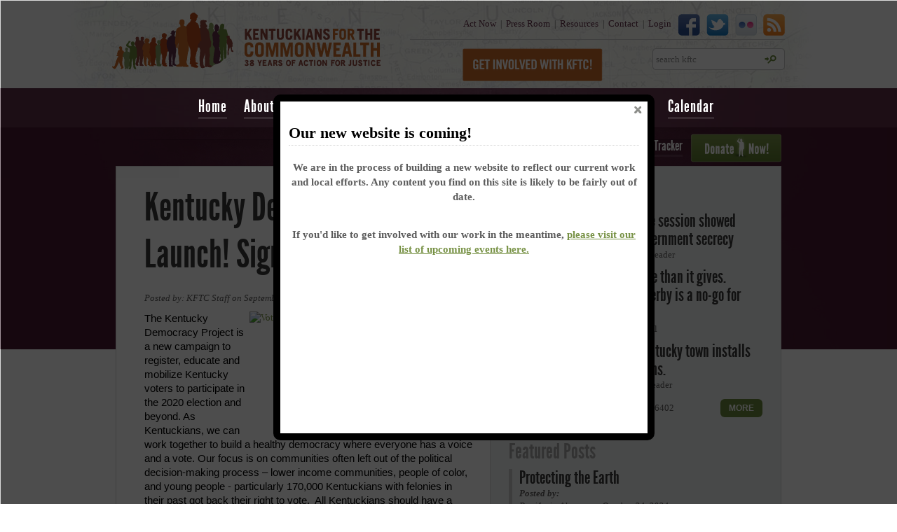

--- FILE ---
content_type: text/html; charset=utf-8
request_url: https://archive.kftc.org/blog/kentucky-democracy-project-launch-sign-volunteer
body_size: 22334
content:
<!DOCTYPE html PUBLIC "-//W3C//DTD XHTML+RDFa 1.0//EN"
  "http://www.w3.org/MarkUp/DTD/xhtml-rdfa-1.dtd">
<html xmlns="http://www.w3.org/1999/xhtml" xml:lang="en" version="XHTML+RDFa 1.0" dir="ltr"
  xmlns:og="http://ogp.me/ns#"
  xmlns:article="http://ogp.me/ns/article#"
  xmlns:book="http://ogp.me/ns/book#"
  xmlns:profile="http://ogp.me/ns/profile#"
  xmlns:video="http://ogp.me/ns/video#"
  xmlns:product="http://ogp.me/ns/product#"
  xmlns:content="http://purl.org/rss/1.0/modules/content/"
  xmlns:dc="http://purl.org/dc/terms/"
  xmlns:foaf="http://xmlns.com/foaf/0.1/"
  xmlns:rdfs="http://www.w3.org/2000/01/rdf-schema#"
  xmlns:sioc="http://rdfs.org/sioc/ns#"
  xmlns:sioct="http://rdfs.org/sioc/types#"
  xmlns:skos="http://www.w3.org/2004/02/skos/core#"
  xmlns:xsd="http://www.w3.org/2001/XMLSchema#">

<head profile="http://www.w3.org/1999/xhtml/vocab">
  <meta http-equiv="Content-Type" content="text/html; charset=utf-8" /><script type="text/javascript">(window.NREUM||(NREUM={})).init={ajax:{deny_list:["bam.nr-data.net"]},feature_flags:["soft_nav"]};(window.NREUM||(NREUM={})).loader_config={licenseKey:"9e2ff53264",applicationID:"3934160",browserID:"3934167"};;/*! For license information please see nr-loader-rum-1.307.0.min.js.LICENSE.txt */
(()=>{var e,t,r={163:(e,t,r)=>{"use strict";r.d(t,{j:()=>E});var n=r(384),i=r(1741);var a=r(2555);r(860).K7.genericEvents;const s="experimental.resources",o="register",c=e=>{if(!e||"string"!=typeof e)return!1;try{document.createDocumentFragment().querySelector(e)}catch{return!1}return!0};var d=r(2614),u=r(944),l=r(8122);const f="[data-nr-mask]",g=e=>(0,l.a)(e,(()=>{const e={feature_flags:[],experimental:{allow_registered_children:!1,resources:!1},mask_selector:"*",block_selector:"[data-nr-block]",mask_input_options:{color:!1,date:!1,"datetime-local":!1,email:!1,month:!1,number:!1,range:!1,search:!1,tel:!1,text:!1,time:!1,url:!1,week:!1,textarea:!1,select:!1,password:!0}};return{ajax:{deny_list:void 0,block_internal:!0,enabled:!0,autoStart:!0},api:{get allow_registered_children(){return e.feature_flags.includes(o)||e.experimental.allow_registered_children},set allow_registered_children(t){e.experimental.allow_registered_children=t},duplicate_registered_data:!1},browser_consent_mode:{enabled:!1},distributed_tracing:{enabled:void 0,exclude_newrelic_header:void 0,cors_use_newrelic_header:void 0,cors_use_tracecontext_headers:void 0,allowed_origins:void 0},get feature_flags(){return e.feature_flags},set feature_flags(t){e.feature_flags=t},generic_events:{enabled:!0,autoStart:!0},harvest:{interval:30},jserrors:{enabled:!0,autoStart:!0},logging:{enabled:!0,autoStart:!0},metrics:{enabled:!0,autoStart:!0},obfuscate:void 0,page_action:{enabled:!0},page_view_event:{enabled:!0,autoStart:!0},page_view_timing:{enabled:!0,autoStart:!0},performance:{capture_marks:!1,capture_measures:!1,capture_detail:!0,resources:{get enabled(){return e.feature_flags.includes(s)||e.experimental.resources},set enabled(t){e.experimental.resources=t},asset_types:[],first_party_domains:[],ignore_newrelic:!0}},privacy:{cookies_enabled:!0},proxy:{assets:void 0,beacon:void 0},session:{expiresMs:d.wk,inactiveMs:d.BB},session_replay:{autoStart:!0,enabled:!1,preload:!1,sampling_rate:10,error_sampling_rate:100,collect_fonts:!1,inline_images:!1,fix_stylesheets:!0,mask_all_inputs:!0,get mask_text_selector(){return e.mask_selector},set mask_text_selector(t){c(t)?e.mask_selector="".concat(t,",").concat(f):""===t||null===t?e.mask_selector=f:(0,u.R)(5,t)},get block_class(){return"nr-block"},get ignore_class(){return"nr-ignore"},get mask_text_class(){return"nr-mask"},get block_selector(){return e.block_selector},set block_selector(t){c(t)?e.block_selector+=",".concat(t):""!==t&&(0,u.R)(6,t)},get mask_input_options(){return e.mask_input_options},set mask_input_options(t){t&&"object"==typeof t?e.mask_input_options={...t,password:!0}:(0,u.R)(7,t)}},session_trace:{enabled:!0,autoStart:!0},soft_navigations:{enabled:!0,autoStart:!0},spa:{enabled:!0,autoStart:!0},ssl:void 0,user_actions:{enabled:!0,elementAttributes:["id","className","tagName","type"]}}})());var p=r(6154),m=r(9324);let h=0;const v={buildEnv:m.F3,distMethod:m.Xs,version:m.xv,originTime:p.WN},b={consented:!1},y={appMetadata:{},get consented(){return this.session?.state?.consent||b.consented},set consented(e){b.consented=e},customTransaction:void 0,denyList:void 0,disabled:!1,harvester:void 0,isolatedBacklog:!1,isRecording:!1,loaderType:void 0,maxBytes:3e4,obfuscator:void 0,onerror:void 0,ptid:void 0,releaseIds:{},session:void 0,timeKeeper:void 0,registeredEntities:[],jsAttributesMetadata:{bytes:0},get harvestCount(){return++h}},_=e=>{const t=(0,l.a)(e,y),r=Object.keys(v).reduce((e,t)=>(e[t]={value:v[t],writable:!1,configurable:!0,enumerable:!0},e),{});return Object.defineProperties(t,r)};var w=r(5701);const x=e=>{const t=e.startsWith("http");e+="/",r.p=t?e:"https://"+e};var R=r(7836),k=r(3241);const A={accountID:void 0,trustKey:void 0,agentID:void 0,licenseKey:void 0,applicationID:void 0,xpid:void 0},S=e=>(0,l.a)(e,A),T=new Set;function E(e,t={},r,s){let{init:o,info:c,loader_config:d,runtime:u={},exposed:l=!0}=t;if(!c){const e=(0,n.pV)();o=e.init,c=e.info,d=e.loader_config}e.init=g(o||{}),e.loader_config=S(d||{}),c.jsAttributes??={},p.bv&&(c.jsAttributes.isWorker=!0),e.info=(0,a.D)(c);const f=e.init,m=[c.beacon,c.errorBeacon];T.has(e.agentIdentifier)||(f.proxy.assets&&(x(f.proxy.assets),m.push(f.proxy.assets)),f.proxy.beacon&&m.push(f.proxy.beacon),e.beacons=[...m],function(e){const t=(0,n.pV)();Object.getOwnPropertyNames(i.W.prototype).forEach(r=>{const n=i.W.prototype[r];if("function"!=typeof n||"constructor"===n)return;let a=t[r];e[r]&&!1!==e.exposed&&"micro-agent"!==e.runtime?.loaderType&&(t[r]=(...t)=>{const n=e[r](...t);return a?a(...t):n})})}(e),(0,n.US)("activatedFeatures",w.B)),u.denyList=[...f.ajax.deny_list||[],...f.ajax.block_internal?m:[]],u.ptid=e.agentIdentifier,u.loaderType=r,e.runtime=_(u),T.has(e.agentIdentifier)||(e.ee=R.ee.get(e.agentIdentifier),e.exposed=l,(0,k.W)({agentIdentifier:e.agentIdentifier,drained:!!w.B?.[e.agentIdentifier],type:"lifecycle",name:"initialize",feature:void 0,data:e.config})),T.add(e.agentIdentifier)}},384:(e,t,r)=>{"use strict";r.d(t,{NT:()=>s,US:()=>u,Zm:()=>o,bQ:()=>d,dV:()=>c,pV:()=>l});var n=r(6154),i=r(1863),a=r(1910);const s={beacon:"bam.nr-data.net",errorBeacon:"bam.nr-data.net"};function o(){return n.gm.NREUM||(n.gm.NREUM={}),void 0===n.gm.newrelic&&(n.gm.newrelic=n.gm.NREUM),n.gm.NREUM}function c(){let e=o();return e.o||(e.o={ST:n.gm.setTimeout,SI:n.gm.setImmediate||n.gm.setInterval,CT:n.gm.clearTimeout,XHR:n.gm.XMLHttpRequest,REQ:n.gm.Request,EV:n.gm.Event,PR:n.gm.Promise,MO:n.gm.MutationObserver,FETCH:n.gm.fetch,WS:n.gm.WebSocket},(0,a.i)(...Object.values(e.o))),e}function d(e,t){let r=o();r.initializedAgents??={},t.initializedAt={ms:(0,i.t)(),date:new Date},r.initializedAgents[e]=t}function u(e,t){o()[e]=t}function l(){return function(){let e=o();const t=e.info||{};e.info={beacon:s.beacon,errorBeacon:s.errorBeacon,...t}}(),function(){let e=o();const t=e.init||{};e.init={...t}}(),c(),function(){let e=o();const t=e.loader_config||{};e.loader_config={...t}}(),o()}},782:(e,t,r)=>{"use strict";r.d(t,{T:()=>n});const n=r(860).K7.pageViewTiming},860:(e,t,r)=>{"use strict";r.d(t,{$J:()=>u,K7:()=>c,P3:()=>d,XX:()=>i,Yy:()=>o,df:()=>a,qY:()=>n,v4:()=>s});const n="events",i="jserrors",a="browser/blobs",s="rum",o="browser/logs",c={ajax:"ajax",genericEvents:"generic_events",jserrors:i,logging:"logging",metrics:"metrics",pageAction:"page_action",pageViewEvent:"page_view_event",pageViewTiming:"page_view_timing",sessionReplay:"session_replay",sessionTrace:"session_trace",softNav:"soft_navigations",spa:"spa"},d={[c.pageViewEvent]:1,[c.pageViewTiming]:2,[c.metrics]:3,[c.jserrors]:4,[c.spa]:5,[c.ajax]:6,[c.sessionTrace]:7,[c.softNav]:8,[c.sessionReplay]:9,[c.logging]:10,[c.genericEvents]:11},u={[c.pageViewEvent]:s,[c.pageViewTiming]:n,[c.ajax]:n,[c.spa]:n,[c.softNav]:n,[c.metrics]:i,[c.jserrors]:i,[c.sessionTrace]:a,[c.sessionReplay]:a,[c.logging]:o,[c.genericEvents]:"ins"}},944:(e,t,r)=>{"use strict";r.d(t,{R:()=>i});var n=r(3241);function i(e,t){"function"==typeof console.debug&&(console.debug("New Relic Warning: https://github.com/newrelic/newrelic-browser-agent/blob/main/docs/warning-codes.md#".concat(e),t),(0,n.W)({agentIdentifier:null,drained:null,type:"data",name:"warn",feature:"warn",data:{code:e,secondary:t}}))}},1687:(e,t,r)=>{"use strict";r.d(t,{Ak:()=>d,Ze:()=>f,x3:()=>u});var n=r(3241),i=r(7836),a=r(3606),s=r(860),o=r(2646);const c={};function d(e,t){const r={staged:!1,priority:s.P3[t]||0};l(e),c[e].get(t)||c[e].set(t,r)}function u(e,t){e&&c[e]&&(c[e].get(t)&&c[e].delete(t),p(e,t,!1),c[e].size&&g(e))}function l(e){if(!e)throw new Error("agentIdentifier required");c[e]||(c[e]=new Map)}function f(e="",t="feature",r=!1){if(l(e),!e||!c[e].get(t)||r)return p(e,t);c[e].get(t).staged=!0,g(e)}function g(e){const t=Array.from(c[e]);t.every(([e,t])=>t.staged)&&(t.sort((e,t)=>e[1].priority-t[1].priority),t.forEach(([t])=>{c[e].delete(t),p(e,t)}))}function p(e,t,r=!0){const s=e?i.ee.get(e):i.ee,c=a.i.handlers;if(!s.aborted&&s.backlog&&c){if((0,n.W)({agentIdentifier:e,type:"lifecycle",name:"drain",feature:t}),r){const e=s.backlog[t],r=c[t];if(r){for(let t=0;e&&t<e.length;++t)m(e[t],r);Object.entries(r).forEach(([e,t])=>{Object.values(t||{}).forEach(t=>{t[0]?.on&&t[0]?.context()instanceof o.y&&t[0].on(e,t[1])})})}}s.isolatedBacklog||delete c[t],s.backlog[t]=null,s.emit("drain-"+t,[])}}function m(e,t){var r=e[1];Object.values(t[r]||{}).forEach(t=>{var r=e[0];if(t[0]===r){var n=t[1],i=e[3],a=e[2];n.apply(i,a)}})}},1738:(e,t,r)=>{"use strict";r.d(t,{U:()=>g,Y:()=>f});var n=r(3241),i=r(9908),a=r(1863),s=r(944),o=r(5701),c=r(3969),d=r(8362),u=r(860),l=r(4261);function f(e,t,r,a){const f=a||r;!f||f[e]&&f[e]!==d.d.prototype[e]||(f[e]=function(){(0,i.p)(c.xV,["API/"+e+"/called"],void 0,u.K7.metrics,r.ee),(0,n.W)({agentIdentifier:r.agentIdentifier,drained:!!o.B?.[r.agentIdentifier],type:"data",name:"api",feature:l.Pl+e,data:{}});try{return t.apply(this,arguments)}catch(e){(0,s.R)(23,e)}})}function g(e,t,r,n,s){const o=e.info;null===r?delete o.jsAttributes[t]:o.jsAttributes[t]=r,(s||null===r)&&(0,i.p)(l.Pl+n,[(0,a.t)(),t,r],void 0,"session",e.ee)}},1741:(e,t,r)=>{"use strict";r.d(t,{W:()=>a});var n=r(944),i=r(4261);class a{#e(e,...t){if(this[e]!==a.prototype[e])return this[e](...t);(0,n.R)(35,e)}addPageAction(e,t){return this.#e(i.hG,e,t)}register(e){return this.#e(i.eY,e)}recordCustomEvent(e,t){return this.#e(i.fF,e,t)}setPageViewName(e,t){return this.#e(i.Fw,e,t)}setCustomAttribute(e,t,r){return this.#e(i.cD,e,t,r)}noticeError(e,t){return this.#e(i.o5,e,t)}setUserId(e,t=!1){return this.#e(i.Dl,e,t)}setApplicationVersion(e){return this.#e(i.nb,e)}setErrorHandler(e){return this.#e(i.bt,e)}addRelease(e,t){return this.#e(i.k6,e,t)}log(e,t){return this.#e(i.$9,e,t)}start(){return this.#e(i.d3)}finished(e){return this.#e(i.BL,e)}recordReplay(){return this.#e(i.CH)}pauseReplay(){return this.#e(i.Tb)}addToTrace(e){return this.#e(i.U2,e)}setCurrentRouteName(e){return this.#e(i.PA,e)}interaction(e){return this.#e(i.dT,e)}wrapLogger(e,t,r){return this.#e(i.Wb,e,t,r)}measure(e,t){return this.#e(i.V1,e,t)}consent(e){return this.#e(i.Pv,e)}}},1863:(e,t,r)=>{"use strict";function n(){return Math.floor(performance.now())}r.d(t,{t:()=>n})},1910:(e,t,r)=>{"use strict";r.d(t,{i:()=>a});var n=r(944);const i=new Map;function a(...e){return e.every(e=>{if(i.has(e))return i.get(e);const t="function"==typeof e?e.toString():"",r=t.includes("[native code]"),a=t.includes("nrWrapper");return r||a||(0,n.R)(64,e?.name||t),i.set(e,r),r})}},2555:(e,t,r)=>{"use strict";r.d(t,{D:()=>o,f:()=>s});var n=r(384),i=r(8122);const a={beacon:n.NT.beacon,errorBeacon:n.NT.errorBeacon,licenseKey:void 0,applicationID:void 0,sa:void 0,queueTime:void 0,applicationTime:void 0,ttGuid:void 0,user:void 0,account:void 0,product:void 0,extra:void 0,jsAttributes:{},userAttributes:void 0,atts:void 0,transactionName:void 0,tNamePlain:void 0};function s(e){try{return!!e.licenseKey&&!!e.errorBeacon&&!!e.applicationID}catch(e){return!1}}const o=e=>(0,i.a)(e,a)},2614:(e,t,r)=>{"use strict";r.d(t,{BB:()=>s,H3:()=>n,g:()=>d,iL:()=>c,tS:()=>o,uh:()=>i,wk:()=>a});const n="NRBA",i="SESSION",a=144e5,s=18e5,o={STARTED:"session-started",PAUSE:"session-pause",RESET:"session-reset",RESUME:"session-resume",UPDATE:"session-update"},c={SAME_TAB:"same-tab",CROSS_TAB:"cross-tab"},d={OFF:0,FULL:1,ERROR:2}},2646:(e,t,r)=>{"use strict";r.d(t,{y:()=>n});class n{constructor(e){this.contextId=e}}},2843:(e,t,r)=>{"use strict";r.d(t,{G:()=>a,u:()=>i});var n=r(3878);function i(e,t=!1,r,i){(0,n.DD)("visibilitychange",function(){if(t)return void("hidden"===document.visibilityState&&e());e(document.visibilityState)},r,i)}function a(e,t,r){(0,n.sp)("pagehide",e,t,r)}},3241:(e,t,r)=>{"use strict";r.d(t,{W:()=>a});var n=r(6154);const i="newrelic";function a(e={}){try{n.gm.dispatchEvent(new CustomEvent(i,{detail:e}))}catch(e){}}},3606:(e,t,r)=>{"use strict";r.d(t,{i:()=>a});var n=r(9908);a.on=s;var i=a.handlers={};function a(e,t,r,a){s(a||n.d,i,e,t,r)}function s(e,t,r,i,a){a||(a="feature"),e||(e=n.d);var s=t[a]=t[a]||{};(s[r]=s[r]||[]).push([e,i])}},3878:(e,t,r)=>{"use strict";function n(e,t){return{capture:e,passive:!1,signal:t}}function i(e,t,r=!1,i){window.addEventListener(e,t,n(r,i))}function a(e,t,r=!1,i){document.addEventListener(e,t,n(r,i))}r.d(t,{DD:()=>a,jT:()=>n,sp:()=>i})},3969:(e,t,r)=>{"use strict";r.d(t,{TZ:()=>n,XG:()=>o,rs:()=>i,xV:()=>s,z_:()=>a});const n=r(860).K7.metrics,i="sm",a="cm",s="storeSupportabilityMetrics",o="storeEventMetrics"},4234:(e,t,r)=>{"use strict";r.d(t,{W:()=>a});var n=r(7836),i=r(1687);class a{constructor(e,t){this.agentIdentifier=e,this.ee=n.ee.get(e),this.featureName=t,this.blocked=!1}deregisterDrain(){(0,i.x3)(this.agentIdentifier,this.featureName)}}},4261:(e,t,r)=>{"use strict";r.d(t,{$9:()=>d,BL:()=>o,CH:()=>g,Dl:()=>_,Fw:()=>y,PA:()=>h,Pl:()=>n,Pv:()=>k,Tb:()=>l,U2:()=>a,V1:()=>R,Wb:()=>x,bt:()=>b,cD:()=>v,d3:()=>w,dT:()=>c,eY:()=>p,fF:()=>f,hG:()=>i,k6:()=>s,nb:()=>m,o5:()=>u});const n="api-",i="addPageAction",a="addToTrace",s="addRelease",o="finished",c="interaction",d="log",u="noticeError",l="pauseReplay",f="recordCustomEvent",g="recordReplay",p="register",m="setApplicationVersion",h="setCurrentRouteName",v="setCustomAttribute",b="setErrorHandler",y="setPageViewName",_="setUserId",w="start",x="wrapLogger",R="measure",k="consent"},5289:(e,t,r)=>{"use strict";r.d(t,{GG:()=>s,Qr:()=>c,sB:()=>o});var n=r(3878),i=r(6389);function a(){return"undefined"==typeof document||"complete"===document.readyState}function s(e,t){if(a())return e();const r=(0,i.J)(e),s=setInterval(()=>{a()&&(clearInterval(s),r())},500);(0,n.sp)("load",r,t)}function o(e){if(a())return e();(0,n.DD)("DOMContentLoaded",e)}function c(e){if(a())return e();(0,n.sp)("popstate",e)}},5607:(e,t,r)=>{"use strict";r.d(t,{W:()=>n});const n=(0,r(9566).bz)()},5701:(e,t,r)=>{"use strict";r.d(t,{B:()=>a,t:()=>s});var n=r(3241);const i=new Set,a={};function s(e,t){const r=t.agentIdentifier;a[r]??={},e&&"object"==typeof e&&(i.has(r)||(t.ee.emit("rumresp",[e]),a[r]=e,i.add(r),(0,n.W)({agentIdentifier:r,loaded:!0,drained:!0,type:"lifecycle",name:"load",feature:void 0,data:e})))}},6154:(e,t,r)=>{"use strict";r.d(t,{OF:()=>c,RI:()=>i,WN:()=>u,bv:()=>a,eN:()=>l,gm:()=>s,mw:()=>o,sb:()=>d});var n=r(1863);const i="undefined"!=typeof window&&!!window.document,a="undefined"!=typeof WorkerGlobalScope&&("undefined"!=typeof self&&self instanceof WorkerGlobalScope&&self.navigator instanceof WorkerNavigator||"undefined"!=typeof globalThis&&globalThis instanceof WorkerGlobalScope&&globalThis.navigator instanceof WorkerNavigator),s=i?window:"undefined"!=typeof WorkerGlobalScope&&("undefined"!=typeof self&&self instanceof WorkerGlobalScope&&self||"undefined"!=typeof globalThis&&globalThis instanceof WorkerGlobalScope&&globalThis),o=Boolean("hidden"===s?.document?.visibilityState),c=/iPad|iPhone|iPod/.test(s.navigator?.userAgent),d=c&&"undefined"==typeof SharedWorker,u=((()=>{const e=s.navigator?.userAgent?.match(/Firefox[/\s](\d+\.\d+)/);Array.isArray(e)&&e.length>=2&&e[1]})(),Date.now()-(0,n.t)()),l=()=>"undefined"!=typeof PerformanceNavigationTiming&&s?.performance?.getEntriesByType("navigation")?.[0]?.responseStart},6389:(e,t,r)=>{"use strict";function n(e,t=500,r={}){const n=r?.leading||!1;let i;return(...r)=>{n&&void 0===i&&(e.apply(this,r),i=setTimeout(()=>{i=clearTimeout(i)},t)),n||(clearTimeout(i),i=setTimeout(()=>{e.apply(this,r)},t))}}function i(e){let t=!1;return(...r)=>{t||(t=!0,e.apply(this,r))}}r.d(t,{J:()=>i,s:()=>n})},6630:(e,t,r)=>{"use strict";r.d(t,{T:()=>n});const n=r(860).K7.pageViewEvent},7699:(e,t,r)=>{"use strict";r.d(t,{It:()=>a,KC:()=>o,No:()=>i,qh:()=>s});var n=r(860);const i=16e3,a=1e6,s="SESSION_ERROR",o={[n.K7.logging]:!0,[n.K7.genericEvents]:!1,[n.K7.jserrors]:!1,[n.K7.ajax]:!1}},7836:(e,t,r)=>{"use strict";r.d(t,{P:()=>o,ee:()=>c});var n=r(384),i=r(8990),a=r(2646),s=r(5607);const o="nr@context:".concat(s.W),c=function e(t,r){var n={},s={},u={},l=!1;try{l=16===r.length&&d.initializedAgents?.[r]?.runtime.isolatedBacklog}catch(e){}var f={on:p,addEventListener:p,removeEventListener:function(e,t){var r=n[e];if(!r)return;for(var i=0;i<r.length;i++)r[i]===t&&r.splice(i,1)},emit:function(e,r,n,i,a){!1!==a&&(a=!0);if(c.aborted&&!i)return;t&&a&&t.emit(e,r,n);var o=g(n);m(e).forEach(e=>{e.apply(o,r)});var d=v()[s[e]];d&&d.push([f,e,r,o]);return o},get:h,listeners:m,context:g,buffer:function(e,t){const r=v();if(t=t||"feature",f.aborted)return;Object.entries(e||{}).forEach(([e,n])=>{s[n]=t,t in r||(r[t]=[])})},abort:function(){f._aborted=!0,Object.keys(f.backlog).forEach(e=>{delete f.backlog[e]})},isBuffering:function(e){return!!v()[s[e]]},debugId:r,backlog:l?{}:t&&"object"==typeof t.backlog?t.backlog:{},isolatedBacklog:l};return Object.defineProperty(f,"aborted",{get:()=>{let e=f._aborted||!1;return e||(t&&(e=t.aborted),e)}}),f;function g(e){return e&&e instanceof a.y?e:e?(0,i.I)(e,o,()=>new a.y(o)):new a.y(o)}function p(e,t){n[e]=m(e).concat(t)}function m(e){return n[e]||[]}function h(t){return u[t]=u[t]||e(f,t)}function v(){return f.backlog}}(void 0,"globalEE"),d=(0,n.Zm)();d.ee||(d.ee=c)},8122:(e,t,r)=>{"use strict";r.d(t,{a:()=>i});var n=r(944);function i(e,t){try{if(!e||"object"!=typeof e)return(0,n.R)(3);if(!t||"object"!=typeof t)return(0,n.R)(4);const r=Object.create(Object.getPrototypeOf(t),Object.getOwnPropertyDescriptors(t)),a=0===Object.keys(r).length?e:r;for(let s in a)if(void 0!==e[s])try{if(null===e[s]){r[s]=null;continue}Array.isArray(e[s])&&Array.isArray(t[s])?r[s]=Array.from(new Set([...e[s],...t[s]])):"object"==typeof e[s]&&"object"==typeof t[s]?r[s]=i(e[s],t[s]):r[s]=e[s]}catch(e){r[s]||(0,n.R)(1,e)}return r}catch(e){(0,n.R)(2,e)}}},8362:(e,t,r)=>{"use strict";r.d(t,{d:()=>a});var n=r(9566),i=r(1741);class a extends i.W{agentIdentifier=(0,n.LA)(16)}},8374:(e,t,r)=>{r.nc=(()=>{try{return document?.currentScript?.nonce}catch(e){}return""})()},8990:(e,t,r)=>{"use strict";r.d(t,{I:()=>i});var n=Object.prototype.hasOwnProperty;function i(e,t,r){if(n.call(e,t))return e[t];var i=r();if(Object.defineProperty&&Object.keys)try{return Object.defineProperty(e,t,{value:i,writable:!0,enumerable:!1}),i}catch(e){}return e[t]=i,i}},9324:(e,t,r)=>{"use strict";r.d(t,{F3:()=>i,Xs:()=>a,xv:()=>n});const n="1.307.0",i="PROD",a="CDN"},9566:(e,t,r)=>{"use strict";r.d(t,{LA:()=>o,bz:()=>s});var n=r(6154);const i="xxxxxxxx-xxxx-4xxx-yxxx-xxxxxxxxxxxx";function a(e,t){return e?15&e[t]:16*Math.random()|0}function s(){const e=n.gm?.crypto||n.gm?.msCrypto;let t,r=0;return e&&e.getRandomValues&&(t=e.getRandomValues(new Uint8Array(30))),i.split("").map(e=>"x"===e?a(t,r++).toString(16):"y"===e?(3&a()|8).toString(16):e).join("")}function o(e){const t=n.gm?.crypto||n.gm?.msCrypto;let r,i=0;t&&t.getRandomValues&&(r=t.getRandomValues(new Uint8Array(e)));const s=[];for(var o=0;o<e;o++)s.push(a(r,i++).toString(16));return s.join("")}},9908:(e,t,r)=>{"use strict";r.d(t,{d:()=>n,p:()=>i});var n=r(7836).ee.get("handle");function i(e,t,r,i,a){a?(a.buffer([e],i),a.emit(e,t,r)):(n.buffer([e],i),n.emit(e,t,r))}}},n={};function i(e){var t=n[e];if(void 0!==t)return t.exports;var a=n[e]={exports:{}};return r[e](a,a.exports,i),a.exports}i.m=r,i.d=(e,t)=>{for(var r in t)i.o(t,r)&&!i.o(e,r)&&Object.defineProperty(e,r,{enumerable:!0,get:t[r]})},i.f={},i.e=e=>Promise.all(Object.keys(i.f).reduce((t,r)=>(i.f[r](e,t),t),[])),i.u=e=>"nr-rum-1.307.0.min.js",i.o=(e,t)=>Object.prototype.hasOwnProperty.call(e,t),e={},t="NRBA-1.307.0.PROD:",i.l=(r,n,a,s)=>{if(e[r])e[r].push(n);else{var o,c;if(void 0!==a)for(var d=document.getElementsByTagName("script"),u=0;u<d.length;u++){var l=d[u];if(l.getAttribute("src")==r||l.getAttribute("data-webpack")==t+a){o=l;break}}if(!o){c=!0;var f={296:"sha512-3EXXyZqgAupfCzApe8jx8MLgGn3TbzhyI1Jve2HiIeHZU3eYpQT4hF0fMRkBBDdQT8+b9YmzmeYUZ4Q/8KBSNg=="};(o=document.createElement("script")).charset="utf-8",i.nc&&o.setAttribute("nonce",i.nc),o.setAttribute("data-webpack",t+a),o.src=r,0!==o.src.indexOf(window.location.origin+"/")&&(o.crossOrigin="anonymous"),f[s]&&(o.integrity=f[s])}e[r]=[n];var g=(t,n)=>{o.onerror=o.onload=null,clearTimeout(p);var i=e[r];if(delete e[r],o.parentNode&&o.parentNode.removeChild(o),i&&i.forEach(e=>e(n)),t)return t(n)},p=setTimeout(g.bind(null,void 0,{type:"timeout",target:o}),12e4);o.onerror=g.bind(null,o.onerror),o.onload=g.bind(null,o.onload),c&&document.head.appendChild(o)}},i.r=e=>{"undefined"!=typeof Symbol&&Symbol.toStringTag&&Object.defineProperty(e,Symbol.toStringTag,{value:"Module"}),Object.defineProperty(e,"__esModule",{value:!0})},i.p="https://js-agent.newrelic.com/",(()=>{var e={374:0,840:0};i.f.j=(t,r)=>{var n=i.o(e,t)?e[t]:void 0;if(0!==n)if(n)r.push(n[2]);else{var a=new Promise((r,i)=>n=e[t]=[r,i]);r.push(n[2]=a);var s=i.p+i.u(t),o=new Error;i.l(s,r=>{if(i.o(e,t)&&(0!==(n=e[t])&&(e[t]=void 0),n)){var a=r&&("load"===r.type?"missing":r.type),s=r&&r.target&&r.target.src;o.message="Loading chunk "+t+" failed: ("+a+": "+s+")",o.name="ChunkLoadError",o.type=a,o.request=s,n[1](o)}},"chunk-"+t,t)}};var t=(t,r)=>{var n,a,[s,o,c]=r,d=0;if(s.some(t=>0!==e[t])){for(n in o)i.o(o,n)&&(i.m[n]=o[n]);if(c)c(i)}for(t&&t(r);d<s.length;d++)a=s[d],i.o(e,a)&&e[a]&&e[a][0](),e[a]=0},r=self["webpackChunk:NRBA-1.307.0.PROD"]=self["webpackChunk:NRBA-1.307.0.PROD"]||[];r.forEach(t.bind(null,0)),r.push=t.bind(null,r.push.bind(r))})(),(()=>{"use strict";i(8374);var e=i(8362),t=i(860);const r=Object.values(t.K7);var n=i(163);var a=i(9908),s=i(1863),o=i(4261),c=i(1738);var d=i(1687),u=i(4234),l=i(5289),f=i(6154),g=i(944),p=i(384);const m=e=>f.RI&&!0===e?.privacy.cookies_enabled;function h(e){return!!(0,p.dV)().o.MO&&m(e)&&!0===e?.session_trace.enabled}var v=i(6389),b=i(7699);class y extends u.W{constructor(e,t){super(e.agentIdentifier,t),this.agentRef=e,this.abortHandler=void 0,this.featAggregate=void 0,this.loadedSuccessfully=void 0,this.onAggregateImported=new Promise(e=>{this.loadedSuccessfully=e}),this.deferred=Promise.resolve(),!1===e.init[this.featureName].autoStart?this.deferred=new Promise((t,r)=>{this.ee.on("manual-start-all",(0,v.J)(()=>{(0,d.Ak)(e.agentIdentifier,this.featureName),t()}))}):(0,d.Ak)(e.agentIdentifier,t)}importAggregator(e,t,r={}){if(this.featAggregate)return;const n=async()=>{let n;await this.deferred;try{if(m(e.init)){const{setupAgentSession:t}=await i.e(296).then(i.bind(i,3305));n=t(e)}}catch(e){(0,g.R)(20,e),this.ee.emit("internal-error",[e]),(0,a.p)(b.qh,[e],void 0,this.featureName,this.ee)}try{if(!this.#t(this.featureName,n,e.init))return(0,d.Ze)(this.agentIdentifier,this.featureName),void this.loadedSuccessfully(!1);const{Aggregate:i}=await t();this.featAggregate=new i(e,r),e.runtime.harvester.initializedAggregates.push(this.featAggregate),this.loadedSuccessfully(!0)}catch(e){(0,g.R)(34,e),this.abortHandler?.(),(0,d.Ze)(this.agentIdentifier,this.featureName,!0),this.loadedSuccessfully(!1),this.ee&&this.ee.abort()}};f.RI?(0,l.GG)(()=>n(),!0):n()}#t(e,r,n){if(this.blocked)return!1;switch(e){case t.K7.sessionReplay:return h(n)&&!!r;case t.K7.sessionTrace:return!!r;default:return!0}}}var _=i(6630),w=i(2614),x=i(3241);class R extends y{static featureName=_.T;constructor(e){var t;super(e,_.T),this.setupInspectionEvents(e.agentIdentifier),t=e,(0,c.Y)(o.Fw,function(e,r){"string"==typeof e&&("/"!==e.charAt(0)&&(e="/"+e),t.runtime.customTransaction=(r||"http://custom.transaction")+e,(0,a.p)(o.Pl+o.Fw,[(0,s.t)()],void 0,void 0,t.ee))},t),this.importAggregator(e,()=>i.e(296).then(i.bind(i,3943)))}setupInspectionEvents(e){const t=(t,r)=>{t&&(0,x.W)({agentIdentifier:e,timeStamp:t.timeStamp,loaded:"complete"===t.target.readyState,type:"window",name:r,data:t.target.location+""})};(0,l.sB)(e=>{t(e,"DOMContentLoaded")}),(0,l.GG)(e=>{t(e,"load")}),(0,l.Qr)(e=>{t(e,"navigate")}),this.ee.on(w.tS.UPDATE,(t,r)=>{(0,x.W)({agentIdentifier:e,type:"lifecycle",name:"session",data:r})})}}class k extends e.d{constructor(e){var t;(super(),f.gm)?(this.features={},(0,p.bQ)(this.agentIdentifier,this),this.desiredFeatures=new Set(e.features||[]),this.desiredFeatures.add(R),(0,n.j)(this,e,e.loaderType||"agent"),t=this,(0,c.Y)(o.cD,function(e,r,n=!1){if("string"==typeof e){if(["string","number","boolean"].includes(typeof r)||null===r)return(0,c.U)(t,e,r,o.cD,n);(0,g.R)(40,typeof r)}else(0,g.R)(39,typeof e)},t),function(e){(0,c.Y)(o.Dl,function(t,r=!1){if("string"!=typeof t&&null!==t)return void(0,g.R)(41,typeof t);const n=e.info.jsAttributes["enduser.id"];r&&null!=n&&n!==t?(0,a.p)(o.Pl+"setUserIdAndResetSession",[t],void 0,"session",e.ee):(0,c.U)(e,"enduser.id",t,o.Dl,!0)},e)}(this),function(e){(0,c.Y)(o.nb,function(t){if("string"==typeof t||null===t)return(0,c.U)(e,"application.version",t,o.nb,!1);(0,g.R)(42,typeof t)},e)}(this),function(e){(0,c.Y)(o.d3,function(){e.ee.emit("manual-start-all")},e)}(this),function(e){(0,c.Y)(o.Pv,function(t=!0){if("boolean"==typeof t){if((0,a.p)(o.Pl+o.Pv,[t],void 0,"session",e.ee),e.runtime.consented=t,t){const t=e.features.page_view_event;t.onAggregateImported.then(e=>{const r=t.featAggregate;e&&!r.sentRum&&r.sendRum()})}}else(0,g.R)(65,typeof t)},e)}(this),this.run()):(0,g.R)(21)}get config(){return{info:this.info,init:this.init,loader_config:this.loader_config,runtime:this.runtime}}get api(){return this}run(){try{const e=function(e){const t={};return r.forEach(r=>{t[r]=!!e[r]?.enabled}),t}(this.init),n=[...this.desiredFeatures];n.sort((e,r)=>t.P3[e.featureName]-t.P3[r.featureName]),n.forEach(r=>{if(!e[r.featureName]&&r.featureName!==t.K7.pageViewEvent)return;if(r.featureName===t.K7.spa)return void(0,g.R)(67);const n=function(e){switch(e){case t.K7.ajax:return[t.K7.jserrors];case t.K7.sessionTrace:return[t.K7.ajax,t.K7.pageViewEvent];case t.K7.sessionReplay:return[t.K7.sessionTrace];case t.K7.pageViewTiming:return[t.K7.pageViewEvent];default:return[]}}(r.featureName).filter(e=>!(e in this.features));n.length>0&&(0,g.R)(36,{targetFeature:r.featureName,missingDependencies:n}),this.features[r.featureName]=new r(this)})}catch(e){(0,g.R)(22,e);for(const e in this.features)this.features[e].abortHandler?.();const t=(0,p.Zm)();delete t.initializedAgents[this.agentIdentifier]?.features,delete this.sharedAggregator;return t.ee.get(this.agentIdentifier).abort(),!1}}}var A=i(2843),S=i(782);class T extends y{static featureName=S.T;constructor(e){super(e,S.T),f.RI&&((0,A.u)(()=>(0,a.p)("docHidden",[(0,s.t)()],void 0,S.T,this.ee),!0),(0,A.G)(()=>(0,a.p)("winPagehide",[(0,s.t)()],void 0,S.T,this.ee)),this.importAggregator(e,()=>i.e(296).then(i.bind(i,2117))))}}var E=i(3969);class I extends y{static featureName=E.TZ;constructor(e){super(e,E.TZ),f.RI&&document.addEventListener("securitypolicyviolation",e=>{(0,a.p)(E.xV,["Generic/CSPViolation/Detected"],void 0,this.featureName,this.ee)}),this.importAggregator(e,()=>i.e(296).then(i.bind(i,9623)))}}new k({features:[R,T,I],loaderType:"lite"})})()})();</script>
<meta property="fb:app_id" content="518965864807534" />
<link rel="shortcut icon" href="https://archive.kftc.org/sites/all/themes/kftc/favicon.ico" type="image/vnd.microsoft.icon" />
<meta name="keywords" content="Kentucky, Commonwealth, Kentuckians for the Commonwealth, community, grassroots, organizing, new power" />
<meta property="og:site_name" content="Kentuckians For The Commonwealth" />
<meta property="og:url" content="https://archive.kftc.org/blog/kentucky-democracy-project-launch-sign-volunteer" />
<meta property="og:title" content="Kentucky Democracy Project Launch! Sign up to Volunteer!" />
<meta property="og:description" content="The Kentucky Democracy Project is a new campaign to register, educate and mobilize Kentucky voters to participate in the 2020 election and beyond. As Kentuckians, we can work together to build a healthy democracy where everyone has a voice and a vote. Our focus is on communities often left out of the political decision-making process – lower income communities, people of color, and young people - particularly 170,000 Kentuckians with felonies in their past got back their right to vote. All Kentuckians should have a voice in elections and should be listened to by elected leaders.The Kentucky Democracy Project’s work includes online trainings, phone banks to register or mobilize voters, leaving lit pieces on doors, COVID-19 safe voter registration tables and canvassing, and mailings. If you’d like to get involved or learn more, visit www.KentuckyDemocracy.org/volunteer We have two big trainings next week and lots of upcoming phone banks!" />

<!-- Facebook Pixel Code -->
<script>
!function(f,b,e,v,n,t,s){if(f.fbq)return;n=f.fbq=function(){n.callMethod?
n.callMethod.apply(n,arguments):n.queue.push(arguments)};if(!f._fbq)f._fbq=n;
n.push=n;n.loaded=!0;n.version='2.0';n.queue=[];t=b.createElement(e);t.async=!0;
t.src=v;s=b.getElementsByTagName(e)[0];s.parentNode.insertBefore(t,s)}(window,
document,'script','//connect.facebook.net/en_US/fbevents.js');

fbq('init', '385190852329566');
fbq('track', 'PageView');
fbq('track', 'ViewContent', {"content_type":"product","content_ids":"18953"});
</script>
<noscript><img height='1' width='1' style='display:none' src='https://www.facebook.com/tr?id=385190852329566&ev=PageView&noscript=1' /></noscript>
<!-- End Facebook Pixel Code -->
  <title>Kentucky Democracy Project Launch! Sign up to Volunteer! | Kentuckians For The Commonwealth</title>
  <link type="text/css" rel="stylesheet" href="https://archive.kftc.org/sites/default/files/css/css_xE-rWrJf-fncB6ztZfd2huxqgxu4WO-qwma6Xer30m4.css" media="all" />
<link type="text/css" rel="stylesheet" href="https://archive.kftc.org/sites/default/files/css/css_Bpc0_EzgmYiH-8tePqBIC4fXZNuLMTp2_lG4ivoaHc4.css" media="all" />
<link type="text/css" rel="stylesheet" href="https://archive.kftc.org/sites/default/files/css/css_R_DuaEUa7TkQfCyTkXXdy1AFzUphWGFoXGkgl7BkKOg.css" media="all" />
<style type="text/css" media="all">
<!--/*--><![CDATA[/*><!--*/
#fbcomments,.fb-comments,.fb-comments iframe,.fb-comments span{width:100% !important;}

/*]]>*/-->
</style>
<link type="text/css" rel="stylesheet" href="https://archive.kftc.org/sites/default/files/css/css_SVUWSRCjTVsx6olDNTQHCQ-VyQHyFDUQQUBIUuBqsXM.css" media="all" />
<link type="text/css" rel="stylesheet" href="https://archive.kftc.org/sites/default/files/css/css_vj6laxn8qMu-8qY4aYcD0pyDoppYgAfRkN9JcfgCkog.css" media="all" />
<link type="text/css" rel="stylesheet" href="https://archive.kftc.org/sites/default/files/css/css_e0Oi8I1L8cGJ7KxcUbimLkO-ivlPDoZXuBZMWKAz5GY.css" media="print" />

<!--[if lte IE 7]>
<link type="text/css" rel="stylesheet" href="https://archive.kftc.org/sites/default/files/css/css_sIsRwCKuAMZS6YJIMFqPXNCtZHxV56wN2ePifCvkLYc.css" media="all" />
<![endif]-->

<!--[if lte IE 6]>
<link type="text/css" rel="stylesheet" href="https://archive.kftc.org/sites/default/files/css/css_VEmpOqBJaKj_jsiaD_IWZwNTE-c4EaaqYU8V5e07ky0.css" media="all" />
<![endif]-->
  <script type="text/javascript" src="//ajax.googleapis.com/ajax/libs/jquery/1.7.2/jquery.min.js"></script>
<script type="text/javascript">
<!--//--><![CDATA[//><!--
window.jQuery || document.write("<script src='/sites/all/modules/jquery_update/replace/jquery/1.7/jquery.min.js'>\x3C/script>")
//--><!]]>
</script>
<script type="text/javascript" src="https://archive.kftc.org/sites/default/files/js/js_uJR3Qfgc-bGacxkh36HU9Xm2Q98e_V5UWlFISwie5ro.js"></script>
<script type="text/javascript" src="https://archive.kftc.org/sites/default/files/js/js_LRx4kpuYjvQQN9UxAiXIXaWmTAXTwhagzELV9UCFHKI.js"></script>
<script type="text/javascript" src="https://archive.kftc.org/sites/default/files/js/js_hUlCpy4Wyc2riSBAwmf_g9SR2Sx2Eg49ANI3TKKMx8U.js"></script>
<script type="text/javascript">
<!--//--><![CDATA[//><!--
(function(i,s,o,g,r,a,m){i["GoogleAnalyticsObject"]=r;i[r]=i[r]||function(){(i[r].q=i[r].q||[]).push(arguments)},i[r].l=1*new Date();a=s.createElement(o),m=s.getElementsByTagName(o)[0];a.async=1;a.src=g;m.parentNode.insertBefore(a,m)})(window,document,"script","https://www.google-analytics.com/analytics.js","ga");ga("create", "UA-1618841-1", {"cookieDomain":"auto"});ga("send", "pageview");
//--><!]]>
</script>
<script type="text/javascript" src="https://archive.kftc.org/sites/default/files/js/js_ZPPPEy_MZQ4CL_wVcW2ocb4nQcWT4hXh4v_yGZgnEZs.js"></script>
<script type="text/javascript">
<!--//--><![CDATA[//><!--
jQuery.extend(Drupal.settings, {"basePath":"\/","pathPrefix":"","ajaxPageState":{"theme":"kftc","theme_token":"wPZMCjw7Iw73DVzhr96c9GtUIms6bfYUrvhrCSafQkA","jquery_version":"1.7","js":{"\/\/ajax.googleapis.com\/ajax\/libs\/jquery\/1.7.2\/jquery.min.js":1,"0":1,"misc\/jquery-extend-3.4.0.js":1,"misc\/jquery-html-prefilter-3.5.0-backport.js":1,"misc\/jquery.once.js":1,"misc\/drupal.js":1,"sites\/all\/modules\/jquery_update\/replace\/ui\/external\/jquery.cookie.js":1,"sites\/all\/modules\/jquery_update\/replace\/misc\/jquery.form.min.js":1,"sites\/all\/modules\/nice_menus\/js\/jquery.bgiframe.js":1,"sites\/all\/modules\/nice_menus\/js\/jquery.hoverIntent.js":1,"sites\/all\/modules\/nice_menus\/js\/superfish.js":1,"sites\/all\/modules\/nice_menus\/js\/nice_menus.js":1,"misc\/ajax.js":1,"sites\/all\/modules\/jquery_update\/js\/jquery_update.js":1,"sites\/all\/modules\/colorbox\/js\/colorbox.js":1,"sites\/all\/modules\/colorbox\/styles\/default\/colorbox_style.js":1,"sites\/all\/modules\/jcaption\/jcaption.js":1,"misc\/jquery.cookie.js":1,"sites\/all\/modules\/popup_message\/js\/popup.js":1,"sites\/all\/modules\/views\/js\/base.js":1,"misc\/progress.js":1,"sites\/all\/modules\/views\/js\/ajax_view.js":1,"sites\/all\/modules\/better_exposed_filters\/better_exposed_filters.js":1,"sites\/all\/modules\/ctools\/js\/auto-submit.js":1,"sites\/all\/modules\/google_analytics\/googleanalytics.js":1,"1":1,"sites\/all\/themes\/kftc\/js\/autofill.min.js":1,"sites\/all\/themes\/kftc\/js\/script.js":1},"css":{"modules\/system\/system.base.css":1,"modules\/system\/system.menus.css":1,"modules\/system\/system.messages.css":1,"modules\/system\/system.theme.css":1,"sites\/all\/modules\/calendar\/css\/calendar_multiday.css":1,"modules\/comment\/comment.css":1,"sites\/all\/modules\/date\/date_api\/date.css":1,"sites\/all\/modules\/date\/date_popup\/themes\/datepicker.1.7.css":1,"modules\/field\/theme\/field.css":1,"sites\/all\/modules\/logintoboggan\/logintoboggan.css":1,"sites\/all\/modules\/mollom\/mollom.css":1,"modules\/node\/node.css":1,"modules\/search\/search.css":1,"modules\/user\/user.css":1,"sites\/all\/modules\/views\/css\/views.css":1,"sites\/all\/modules\/media\/modules\/media_wysiwyg\/css\/media_wysiwyg.base.css":1,"sites\/all\/modules\/colorbox\/styles\/default\/colorbox_style.css":1,"sites\/all\/modules\/ctools\/css\/ctools.css":1,"sites\/all\/modules\/oembed\/oembed.base.css":1,"sites\/all\/modules\/oembed\/oembed.theme.css":1,"sites\/all\/modules\/popup_message\/styles\/black\/popup.css":1,"0":1,"sites\/all\/modules\/nice_menus\/css\/nice_menus.css":1,"sites\/all\/themes\/kftc\/css\/styles.css":1,"sites\/all\/themes\/kftc\/css\/tabs.css":1,"sites\/all\/themes\/kftc\/css\/print.css":1,"sites\/all\/themes\/kftc\/css\/ie7.css":1,"sites\/all\/themes\/kftc\/css\/ie6.css":1}},"colorbox":{"opacity":"0.85","current":"{current} of {total}","previous":"\u00ab Prev","next":"Next \u00bb","close":"Close","maxWidth":"98%","maxHeight":"98%","fixed":true,"mobiledetect":true,"mobiledevicewidth":"480px"},"jcaption":{"jcaption_selectors":[".content .content img",".region-sidebar-second .content img","#block-views-blog-block-2 .teaser img"],"jcaption_alt_title":"title","jcaption_requireText":1,"jcaption_copyStyle":1,"jcaption_removeStyle":1,"jcaption_removeClass":1,"jcaption_removeAlign":1,"jcaption_copyAlignmentToClass":1,"jcaption_copyFloatToClass":1,"jcaption_copyClassToClass":1,"jcaption_autoWidth":1,"jcaption_keepLink":1,"jcaption_styleMarkup":"","jcaption_animate":0,"jcaption_showDuration":"200","jcaption_hideDuration":"200"},"popup_message":{"title":"Our new website is coming!","body":"\u003Ch3 style=\u0022text-align: center;\u0022\u003EWe are in the process of building a new website to reflect our current work and local efforts. Any content you find on this site is likely to be fairly out of date.\u003C\/h3\u003E\n\u003Cp\u003E\u00a0\u003C\/p\u003E\n\u003Ch3 style=\u0022text-align: center;\u0022\u003EIf you\u0027d like to get involved with our work in the meantime, \u003Ca href=\u0022https:\/\/www.mobilize.us\/kftc\/\u0022\u003Eplease visit our list of upcoming events here\u003C\/a\u003E\u003Cstrong\u003E\u003Ca href=\u0022https:\/\/www.mobilize.us\/kftc\/\u0022\u003E.\u003C\/a\u003E\u003C\/strong\u003E\u003C\/h3\u003E\n","check_cookie":"1","width":"500","height":"450","delay":"0"},"views":{"ajax_path":"\/views\/ajax","ajaxViews":{"views_dom_id:917936b071347face8f66be2781a02ad":{"view_name":"press_room","view_display_id":"block_2","view_args":"","view_path":"node\/18953","view_base_path":"press\/news","view_dom_id":"917936b071347face8f66be2781a02ad","pager_element":0}}},"urlIsAjaxTrusted":{"\/views\/ajax":true,"\/blog\/filtered":true,"\/blog\/kentucky-democracy-project-launch-sign-volunteer":true},"better_exposed_filters":{"views":{"press_room":{"displays":{"block_2":{"filters":[]}}},"blog":{"displays":{"block_3":{"filters":[]}}}},"datepicker":false,"slider":false,"settings":[],"autosubmit":false},"nice_menus_options":{"delay":"800","speed":"slow"},"googleanalytics":{"trackOutbound":1,"trackMailto":1,"trackDownload":1,"trackDownloadExtensions":"7z|aac|arc|arj|asf|asx|avi|bin|csv|doc(x|m)?|dot(x|m)?|exe|flv|gif|gz|gzip|hqx|jar|jpe?g|js|mp(2|3|4|e?g)|mov(ie)?|msi|msp|pdf|phps|png|ppt(x|m)?|pot(x|m)?|pps(x|m)?|ppam|sld(x|m)?|thmx|qtm?|ra(m|r)?|sea|sit|tar|tgz|torrent|txt|wav|wma|wmv|wpd|xls(x|m|b)?|xlt(x|m)|xlam|xml|z|zip","trackColorbox":1}});
//--><!]]>
</script>
  <script src="//c.shpg.org/300/sp.js"></script>
</head>
<body class="html not-front not-logged-in one-sidebar sidebar-second page-node page-node- page-node-18953 node-type-blog-post section-blog" >
  <div id="skip-link">
    <a href="#navigation" class="element-invisible element-focusable">Jump to Navigation</a>
  </div>
    
<div id="page">

  <div id="header-wrapper"><div id="header">
  
           <a href="/" title="Home" rel="home" id="logo"><img src="https://archive.kftc.org/sites/all/themes/kftc/logo.png" alt="Kentuckians For The Commonwealth" /></a>
        
    <div id="header-blocks">
   		<div class="header-row">  <div class="region region-header">
    <div id="block-block-1" class="block block-block social first odd">

      
  <div class="content">
    <p><a href="http://www.facebook.com/pages/Kentuckians-For-The-Commonwealth/81185680159" target="_blank"><img src="/sites/default/files/images/fb-icon.png" alt="Join us on Facebook" title="Join us on Facebook" width="31" height="31" /></a> <a href="https://twitter.com/#!/kftc" target="_blank"><img src="/sites/default/files/images/twitter-icon.png" alt="Follow Us on Twitter" title="Follow Us on Twitter" width="32" height="31" /></a> <a href="http://www.flickr.com/photos/kftcphotos/" target="_blank"><img src="/sites/default/files/images/flickr-icon.png" alt="Check us out on Flickr" title="Check us out on Flickr" width="31" height="31" /></a> <a href="/feed"><img src="/sites/default/files/images/rss.png" alt="Grab our RSS Feed" title="Grab our RSS Feed" width="31" height="31" class="margright0" /></a></p>
  </div>

</div><!-- /.block -->
<div id="block-system-user-menu" class="block block-system user-menu block-menu last even">

      
  <div class="content">
    <ul class="menu"><li class="first leaf"><a href="/act-now" title="">Act Now</a></li>
<li class="leaf separator">|</li>
<li class="leaf"><a href="/press-room" title="">Press Room</a></li>
<li class="leaf separator">|</li>
<li class="leaf"><a href="/resources" title="">Resources</a></li>
<li class="leaf separator">|</li>
<li class="leaf"><a href="/contact" title="">Contact</a></li>
<li class="leaf separator">|</li>
<li class="last leaf"><a href="/user/login" title="">Login</a></li>
</ul>  </div>

</div><!-- /.block -->
  </div><!-- /.region -->
</div>
   		<div class="header-row">  <div class="region region-header-2">
    <div id="block-block-2" class="block block-block email-signup first odd">

      
  <div class="content">
    <p style="text-align: right;"><a href="http://www.kftc.org/sign-up"><img src="/sites/default/files/media/website_button_2.png" width="200" height="60" style="display: block; margin-left: auto; margin-right: auto; vertical-align: text-top; margin-top: -10px;"></a></p>  </div>

</div><!-- /.block -->
<div id="block-search-form" class="block block-search last even">

      
  <div class="content">
    <form action="/blog/kentucky-democracy-project-launch-sign-volunteer" method="post" id="search-block-form" accept-charset="UTF-8"><div><div class="container-inline">
      <h2 class="element-invisible">Search form</h2>
    <div class="form-item form-type-textfield form-item-search-block-form">
  <label class="element-invisible" for="edit-search-block-form--2">Search </label>
 <input title="Enter the terms you wish to search for." type="text" id="edit-search-block-form--2" name="search_block_form" value="" size="15" maxlength="128" class="form-text" />
</div>
<div class="form-actions form-wrapper" id="edit-actions"><input type="submit" id="edit-submit" name="op" value="Search" class="form-submit" /></div><input type="hidden" name="form_build_id" value="form-QSXEh_KpODlpdV1g33K9zqqOeuBRCmMMbhzqpJBH7Sw" />
<input type="hidden" name="form_id" value="search_block_form" />
</div>
</div></form>  </div>

</div><!-- /.block -->
  </div><!-- /.region -->
</div>
    </div>  

  </div></div><!-- /#header, /#header-wrapper -->

    <div id="nav-wrapper">
   <div id="navigation" class="clearfix">

       <div class="region region-navigation">
    <div id="block-nice-menus-1" class="block block-nice-menus main-nav first last odd">

      
  <div class="content">
    <ul class="nice-menu nice-menu-down nice-menu-main-menu" id="nice-menu-1"><li class="menu-2440 menu-path-front first odd "><a href="/" title="">Home</a></li>
<li class="menu-992 menuparent  menu-path-node-134  even "><a href="/about-us">About Us</a><ul><li class="menu-994 menuparent  menu-path-node-136 first odd "><a href="/about-us/mission-vision">Mission &amp; Vision</a><ul><li class="menu-995 menu-path-node-119 first odd "><a href="/about-us/our-goals-organizing">Goals of Organizing</a></li>
<li class="menu-1937 menu-path-node-13079  even last"><a href="/about-us/our-platform">Our Platform</a></li>
</ul></li>
<li class="menu-996 menu-path-node-117  even "><a href="/about-us/our-history">Our History</a></li>
<li class="menu-1927 menu-path-node-13071  odd "><a href="/about-us/our-approach">Our Approach</a></li>
<li class="menu-1003 menu-path-about-leadership  even "><a href="/about/leadership" title="">Leaders</a></li>
<li class="menu-1010 menu-path-about-staff  odd "><a href="/about/staff">Staff</a></li>
<li class="menu-3465 menu-path-node-13844  even "><a href="/about-us/kftc-jobs">KFTC Jobs</a></li>
<li class="menu-7549 menu-path-node-17921  odd last"><a href="/about-us/kentucky-coalition">Kentucky Coalition</a></li>
</ul></li>
<li class="menu-766 menuparent  menu-path-node-66  odd "><a href="/current-issues">Issues</a><ul><li class="menu-792 menuparent  menu-path-taxonomy-term-1 first odd "><a href="/issues/coal-and-water" title="">Coal &amp; Water</a><ul><li class="menu-964 menu-path-issues-coal-and-water-actions first odd "><a href="/issues/coal-and-water/actions" title="">Coal &amp; Water Actions</a></li>
<li class="menu-965  menu-path-issues-coal-and-water-campaigns  even "><a href="/issues/coal-and-water/campaigns" title="">Coal &amp; Water Campaigns</a></li>
<li class="menu-966 menu-path-issues-coal-and-water-news  odd "><a href="/issues/coal-and-water/news" title="">Coal &amp; Water News</a></li>
<li class="menu-967  menu-path-issues-coal-and-water-resources  even last"><a href="/issues/coal-and-water/resources" title="">Coal &amp; Water Resources</a></li>
</ul></li>
<li class="menu-793 menuparent  menu-path-taxonomy-term-2  even "><a href="/issues/economic-justice" title="">Economic Justice</a><ul><li class="menu-968 menu-path-issues-economic-justice-actions first odd "><a href="/issues/economic-justice/actions" title="">Economic Justice Actions</a></li>
<li class="menu-969  menu-path-issues-economic-justice-campaigns  even "><a href="/issues/economic-justice/campaigns" title="">Economic Justice Campaigns</a></li>
<li class="menu-970 menu-path-issues-economic-justice-news  odd "><a href="/issues/economic-justice/news" title="">Economic Justice News</a></li>
<li class="menu-971 menu-path-issues-economic-justice-resources  even last"><a href="/issues/economic-justice/resources" title="">Economic Justice Resources</a></li>
</ul></li>
<li class="menu-794 menuparent  menu-path-taxonomy-term-3  odd "><a href="/issues/new-energy-and-transition" title="">New Energy &amp; Transition</a><ul><li class="menu-2161  menu-path-node-13110 first odd "><a href="/campaigns/energy-democracy">Energy Democracy</a></li>
<li class="menu-2432 menu-path-node-13138  even "><a href="/campaigns/just-transition">Just Transition</a></li>
<li class="menu-2160  menu-path-node-13107  odd last"><a href="/campaigns/sustainable-energy" title="Sustainable Energy">Sustainable Energy</a></li>
</ul></li>
<li class="menu-795 menuparent  menu-path-taxonomy-term-4  even "><a href="/issues/voting-rights" title="">Voting Rights</a><ul><li class="menu-938 menu-path-issues-voting-rights-actions first odd "><a href="/issues/voting-rights/actions" title="">Voting Rights Actions</a></li>
<li class="menu-939  menu-path-issues-voting-rights-campaigns  even "><a href="/issues/voting-rights/campaigns" title="">Voting Rights Campaigns</a></li>
<li class="menu-962 menu-path-issues-voting-rights-news  odd "><a href="/issues/voting-rights/news" title="">Voting Rights News</a></li>
<li class="menu-963 menu-path-issues-voting-rights-resources  even last"><a href="/issues/voting-rights/resources" title="">Voting Rights Resources</a></li>
</ul></li>
<li class="menu-7363 menu-path-taxonomy-term-734  odd last"><a href="/racial-justice" title="">Racial Justice</a></li>
</ul></li>
<li class="menu-1193 menuparent  menu-path-node-146  even "><a href="/chapters">Chapters</a><ul><li class="menu-1529 menu-path-node-164 first odd "><a href="/chapters/central-kentucky" title="Central Kentucky Chapter">Central Kentucky</a></li>
<li class="menu-2156 menu-path-node-187  even "><a href="/chapters/big-sandy" title="Big Sandy Chapter">Big Sandy</a></li>
<li class="menu-7350 menu-path-node-17361  odd "><a href="/chapters/cumberland" title="">Cumberland</a></li>
<li class="menu-1601 menuparent  menu-path-node-182  even "><a href="/chapters/jefferson-county" title="Jefferson County Chapter">Jefferson County</a><ul><li class="menu-6769 menu-path-node-17123 first odd last"><a href="/chapters/smoketown-getdown-democracy">Smoketown GetDown</a></li>
</ul></li>
<li class="menu-1605 menu-path-node-74  odd "><a href="/chapters/madison-county" title="Madison County Chapter">Madison County</a></li>
<li class="menu-1604 menu-path-node-69  even "><a href="/chapters/northern-kentucky" title="Northern Kentucky Chapter">Northern Kentucky</a></li>
<li class="menu-1603 menu-path-node-152  odd "><a href="/chapters/kentucky-river" title="Perry County Chapter">Perry County</a></li>
<li class="menu-1606 menu-path-node-162  even "><a href="/chapters/rowan-county" title="Rowan County Chapter">Rowan County</a></li>
<li class="menu-2155 menu-path-node-190  odd "><a href="/chapters/rolling-bluegrass" title="Rolling Bluegrass (formerly Scott County Chapter)">Rolling Bluegrass</a></li>
<li class="menu-3556 menu-path-node-13592  even "><a href="/chapters/shelby-county" title="">Shelby County</a></li>
<li class="menu-1607 menu-path-node-154  odd "><a href="/chapters/southern-kentucky" title="Southern Kentucky Chapter">Southern Kentucky</a></li>
<li class="menu-3464 menu-path-node-13706  even last"><a href="/chapters/wilderness-trace" title="Wilderness Trace chapter">Wilderness Trace</a></li>
</ul></li>
<li class="menu-2542 menuparent  menu-path-node-13299  odd "><a href="/voting-democracy" title="Voting &amp; Democracy">Voting &amp; Democracy</a><ul><li class="menu-2569 menu-path-node-13308 first odd "><a href="/voting-democracy/empowering-voters" title="">Action for Democracy</a></li>
<li class="menu-2571 menuparent  menu-path-node-13359  even "><a href="/voting-democracy/making-our-voices-heard-ky-general-assembly">Kentucky General Assembly</a><ul><li class="menu-6767 menu-path-bill-tracker first odd "><a href="/bill-tracker" title="">2024 Bill Tracker</a></li>
<li class="menu-7753 menu-path-node-19329  even "><a href="/voting-democracy/2022-bill-tracker">2022 Bill Tracker</a></li>
<li class="menu-7750 menu-path-node-19251  odd "><a href="/2021-bill-tracker" title="">2021 Bill Tracker</a></li>
<li class="menu-7745 menu-path-node-19109  even "><a href="/2020-bill-tracker">2020 Bill Tracker</a></li>
<li class="menu-7734 menu-path-node-18630  odd "><a href="/2019-bill-tracker" title="">2019 Bill Tracker</a></li>
<li class="menu-7550 menu-path-node-17938  even "><a href="/2018-bill-tracker">2018 Bill Tracker</a></li>
<li class="menu-7348 menu-path-node-17208  odd last"><a href="/2017-bill-tracker" title="">2017 Bill Tracker</a></li>
</ul></li>
<li class="menu-2573 menu-path-node-13316  odd "><a href="/voting-democracy/making-our-voices-heard-congress">Making Our Voices Heard in Congress</a></li>
<li class="menu-7746 menu-path-node-19152  even last"><a href="/voting-democracy/elected-officials">Know your elected officials</a></li>
</ul></li>
<li class="menu-763 menu-path-blog  even "><a href="/blog">Blog</a></li>
<li class="menu-1378 menuparent  menu-path-node-156  odd "><a href="/get-involved">Get Involved</a><ul><li class="menu-4968 menu-path-skftcorg-donate first odd "><a href="https://www.kftc.org/donate" title="Join KFTC or renew your dues">Join KFTC</a></li>
<li class="menu-4969 menu-path-act-now  even "><a href="/act-now" title="Take action today">Take Action</a></li>
<li class="menu-4970 menu-path-node-146  odd "><a href="/chapters" title="Find your local chapter">Find your local chapter</a></li>
<li class="menu-7341 menu-path-sshopkftcorg  even "><a href="https://shop.kftc.org" title="">KFTC Shop</a></li>
<li class="menu-6731 menu-path-node-15847  odd last"><a href="/donation-programs">Other ways to give</a></li>
</ul></li>
<li class="menu-7744 menu-path-kftcorg-meetonline  even last"><a href="http://kftc.org/meetonline" title="">Calendar</a></li>
</ul>
  </div>

</div><!-- /.block -->
  </div><!-- /.region -->

   </div></div><!-- /#navigation, /#nav-wrapper -->
  
  <div id="main-wrapper">
  <div id="purple-container">
  		  		  	  	  		<div id="secondary-nav">
	  			  <div class="region region-donate">
    <div id="block-block-3" class="block block-block donate first last odd">

      
  <div class="content">
    <div><a href="https://secure.everyaction.com/aU5J7B3OuEGr5gDU9BEPSg2?sourceid=1002787" target="_blank"><img src="/sites/default/files/images/donate.png" alt="Donate Now!" title="Donate Now!" width="129" height="41" /></a></div>
  </div>

</div><!-- /.block -->
  </div><!-- /.region -->
	  			<div class="bill-tracker"><a href="/bill-tracker">Bill Tracker</a></div>	  			 
	  		</div>
	  			  <div id="main" class="clearfix with-navigation">
		
    <div class="content-wrapper">
	    <div id="content" class="column"><div class="section">
	      	      		      	      	      <a id="main-content"></a>
	      	      	        <h1 class="title" id="page-title">Kentucky Democracy Project Launch!  Sign up to Volunteer!</h1>
	      	      	      	      	      	      	      	      	      	  <div class="region region-content">
    <div id="block-system-main" class="block block-system first last odd">

      
  <div class="content">
    <div id="node-18953" class="node node-blog-post view-mode-full clearfix" about="/blog/kentucky-democracy-project-launch-sign-volunteer" typeof="sioc:Item foaf:Document">

  
      <span property="dc:title" content="Kentucky Democracy Project Launch!  Sign up to Volunteer!" class="rdf-meta element-hidden"></span><span property="sioc:num_replies" content="0" datatype="xsd:integer" class="rdf-meta element-hidden"></span>
  
      <div class="byline">
      <span class="submitted-by">Posted by: KFTC Staff on September 3, 2020 at 02:19pm</span>    </div>
  
  <div class="content">
    <div class="field field-name-body field-type-text-with-summary field-label-hidden"><div class="field-items"><div class="field-item odd" property="content:encoded"><p style="line-height: 1.38; margin-top: 0pt; margin-bottom: 12pt;" dir="ltr"><a href="https://www.flickr.com/photos/kftcphotos/50295189548/in/dateposted/" title="Voter Registration Caitlin" data-flickr-embed="true"><img src="https://live.staticflickr.com/65535/50295189548_e667e831c4_n.jpg" alt="Voter Registration Caitlin" style="float: right;" width="320" height="175" /></a><span style="font-size: 11pt; font-family: Arial; color: #000000; background-color: transparent; font-weight: 400; font-style: normal; font-variant: normal; text-decoration: none; vertical-align: baseline; white-space: pre-wrap;">The Kentucky Democracy Project is a new campaign to register, educate and mobilize Kentucky voters to participate in the 2020 election and beyond. As Kentuckians, we can work together to build a healthy democracy where everyone has a voice and a vote. Our focus is on communities often left out of the political decision-making process – lower income communities, people of color, and young people - particularly 170,000 Kentuckians with felonies in their past got back their right to vote.  All Kentuckians should have a voice in elections and should be listened to by elected leaders.</span></p>
<p style="line-height: 1.38; margin-top: 0pt; margin-bottom: 0pt;" dir="ltr"><span style="font-size: 11pt; font-family: Arial; color: #000000; background-color: transparent; font-weight: 400; font-style: normal; font-variant: normal; text-decoration: none; vertical-align: baseline; white-space: pre-wrap;">The Kentucky Democracy Project’s work includes </span><a href="https://www.kentuckydemocracy.org/volunteer" style="text-decoration: none;"><span style="font-size: 11pt; font-family: Arial; color: #1155cc; background-color: transparent; font-weight: 400; font-style: normal; font-variant: normal; text-decoration: underline; -webkit-text-decoration-skip: none; text-decoration-skip-ink: none; vertical-align: baseline; white-space: pre-wrap;">online trainings</span></a><span style="font-size: 11pt; font-family: Arial; color: #000000; background-color: transparent; font-weight: 400; font-style: normal; font-variant: normal; text-decoration: none; vertical-align: baseline; white-space: pre-wrap;">, </span><a href="https://www.kentuckydemocracy.org/volunteer" style="text-decoration: none;"><span style="font-size: 11pt; font-family: Arial; color: #1155cc; background-color: transparent; font-weight: 400; font-style: normal; font-variant: normal; text-decoration: underline; -webkit-text-decoration-skip: none; text-decoration-skip-ink: none; vertical-align: baseline; white-space: pre-wrap;">phone banks</span></a><span style="font-size: 11pt; font-family: Arial; color: #000000; background-color: transparent; font-weight: 400; font-style: normal; font-variant: normal; text-decoration: none; vertical-align: baseline; white-space: pre-wrap;"> to register or mobilize voters, leaving lit pieces on doors, COVID-19 safe voter registration tables and canvassing, and mailings. If you’d like to get involved or learn more, visit </span><a href="https://www.kentuckydemocracy.org/volunteer" style="text-decoration: none;"><span style="font-size: 11pt; font-family: Arial; color: #1155cc; background-color: transparent; font-weight: 400; font-style: normal; font-variant: normal; text-decoration: underline; -webkit-text-decoration-skip: none; text-decoration-skip-ink: none; vertical-align: baseline; white-space: pre-wrap;">www.KentuckyDemocracy.org/volunteer</span></a><span style="font-size: 11pt; font-family: Arial; color: #000000; background-color: transparent; font-weight: 400; font-style: normal; font-variant: normal; text-decoration: none; vertical-align: baseline; white-space: pre-wrap;">  We have two big trainings next week and lots of upcoming phone banks!</span></p>
<p style="line-height: 1.38; margin-top: 0pt; margin-bottom: 0pt;" dir="ltr"><span style="font-size: 11pt; font-family: Arial; color: #000000; background-color: transparent; font-weight: 400; font-style: normal; font-variant: normal; text-decoration: none; vertical-align: baseline; white-space: pre-wrap;"></span></p>
<!--break--><p><span style="font-size: 11pt; font-family: Arial; color: #000000; background-color: transparent; font-weight: 400; font-style: normal; font-variant: normal; text-decoration: none; vertical-align: baseline; white-space: pre-wrap;">The Kentucky Democracy Project’s website at </span><span style="font-size: 11pt; font-family: Arial; color: #000000; background-color: transparent; font-weight: 400; font-style: normal; font-variant: normal; text-decoration: none; vertical-align: baseline; white-space: pre-wrap;"><a href="http://www.kentuckydemocracy.org" style="text-decoration: none;"><span style="font-size: 11pt; font-family: Arial; color: #1155cc; background-color: transparent; font-weight: 400; font-style: normal; font-variant: normal; text-decoration: underline; -webkit-text-decoration-skip: none; text-decoration-skip-ink: none; vertical-align: baseline; white-space: pre-wrap;">www.KentuckyDemocracy.org</span></a> will serve as a clearinghouse of key information about the 2020 voting process. There is a place for people to </span><a href="https://www.kentuckydemocracy.org/felony-in-past" style="text-decoration: none;"><span style="font-size: 11pt; font-family: Arial; color: #1155cc; background-color: transparent; font-weight: 400; font-style: normal; font-variant: normal; text-decoration: underline; -webkit-text-decoration-skip: none; text-decoration-skip-ink: none; vertical-align: baseline; white-space: pre-wrap;">opt-into a texting conversation with a volunteer to help figure out if they got their right to vote back</span></a><span style="font-size: 11pt; font-family: Arial; color: #000000; background-color: transparent; font-weight: 400; font-style: normal; font-variant: normal; text-decoration: none; vertical-align: baseline; white-space: pre-wrap;">, links to trainings and phone bank events people can use to get involved in this work, and other key information.  </span></p>
<p style="line-height: 1.38; margin-top: 0pt; margin-bottom: 0pt;" dir="ltr"><span style="font-size: 11pt; font-family: Arial; color: #000000; background-color: transparent; font-weight: 400; font-style: normal; font-variant: normal; text-decoration: none; vertical-align: baseline; white-space: pre-wrap;"><br /></span></p>
<p style="line-height: 1.38; margin-top: 0pt; margin-bottom: 0pt;" dir="ltr"><span style="font-size: 11pt; font-family: Arial; color: #000000; background-color: transparent; font-weight: 400; font-style: normal; font-variant: normal; text-decoration: none; vertical-align: baseline; white-space: pre-wrap;">There are dozens of long-standing efforts in Kentucky to register voters and fight for voting rights of people with felonies in their past, so we’re not doing it alone, but we hope to make a valuable contribution to the effort.  </span></p>
<p><br /><span style="font-size: 11pt; font-family: Arial; color: #000000; background-color: transparent; font-weight: 400; font-style: normal; font-variant: normal; text-decoration: none; vertical-align: baseline; white-space: pre-wrap;">Please volunteer and sign up for upcoming events at </span><a href="https://www.kentuckydemocracy.org/volunteer" style="text-decoration: none;"><span style="font-size: 11pt; font-family: Arial; color: #1155cc; background-color: transparent; font-weight: 400; font-style: normal; font-variant: normal; text-decoration: underline; -webkit-text-decoration-skip: none; text-decoration-skip-ink: none; vertical-align: baseline; white-space: pre-wrap;">www.KentuckyDemocracy.org/volunteer<br /><br /></span><span style="font-size: 11pt; font-family: Arial; color: #000000; background-color: transparent; font-weight: 400; font-style: normal; font-variant: normal; text-decoration: none; vertical-align: baseline; white-space: pre-wrap;"><span style="font-size: 11pt; font-family: Arial; color: #000000; background-color: transparent; font-weight: 400; font-style: normal; font-variant: normal; text-decoration: none; vertical-align: baseline; white-space: pre-wrap;">The Kentucky Democracy Project is a campaign of Kentucky Coalition</span>, a sister organization of Kentuckians For The Commonwealth since 1984.</span></a></p>
</div></div></div><div class="field field-name-field-issue-areas field-type-taxonomy-term-reference field-label-inline clearfix"><div class="field-label">Issue Area(s):&nbsp;</div><div class="field-items"><div class="field-item odd"><a href="/issues/voting-rights" typeof="skos:Concept" property="rdfs:label skos:prefLabel" datatype="">Voting Rights</a></div><div class="field-item even"><a href="/issues/racial-justice" typeof="skos:Concept" property="rdfs:label skos:prefLabel" datatype="">Racial Justice</a></div></div></div><div class="field field-name-field-tags field-type-taxonomy-term-reference field-label-inline clearfix"><span class="field-label">Tags:&nbsp;</span><div class="field-items"><span class="field-item field-item-# odd first last"><a href="/tags/voter-empowerment" typeof="skos:Concept" property="rdfs:label skos:prefLabel" datatype="">Voter Empowerment</a></span></div></div><div class="field field-name-field-related-campaign field-type-entityreference field-label-inline clearfix"><span class="field-label">Campaign:&nbsp;</span><div class="field-items"><span class="field-item field-item-# odd first last"><a href="/campaigns/restore-your-right-vote">Restore your right to vote</a></span></div></div><div id="fb-root"></div>
<script>(function(d, s, id) {
  var js, fjs = d.getElementsByTagName(s)[0];
  if (d.getElementById(id)) {return;}
  js = d.createElement(s); js.id = id;
  js.src = "//connect.facebook.net/en_GB/all.js#xfbml=1";
  fjs.parentNode.insertBefore(js, fjs);
}(document, "script", "facebook-jssdk"));</script>
<div class="fb-comments fb-comments-fluid" data-href="https://archive.kftc.org/blog/kentucky-democracy-project-launch-sign-volunteer" data-num-posts="15" data-width="470" data-colorscheme="light"></div>
  </div>

  
    
</div><!-- /.node -->
  </div>

</div><!-- /.block -->
  </div><!-- /.region -->
	      	        <div class="region region-bottom">
    <div id="block-block-111" class="block block-block first last odd">

      
  <div class="content">
    <!-- AddThis Button BEGIN -->
<div class="addthis_toolbox addthis_default_style">
<a class="addthis_button_facebook_like" fb:like:layout="button_count"></a>
<a class="addthis_button_tweet"></a>
<a class="addthis_button_google_plusone" g:plusone:size="medium"></a>
<a class="addthis_counter addthis_pill_style"></a>
</div>
<script type="text/javascript" src="//s7.addthis.com/js/300/addthis_widget.js#pubid=undefined"></script>
<!-- AddThis Button END -->
<button onclick="myFunction()">Print this page</button>

<script>
function myFunction() {
    window.print();
}
</script>
  </div>

</div><!-- /.block -->
  </div><!-- /.region -->
	      	      	      		      	       	    </div></div><!-- /.section, /#content -->
	    	    	<div id="right-sidebar">
	    		  <div class="region region-sidebar-second column sidebar"><div class="section">
    <div id="block-views-press-room-block-2" class="block block-views blog-news first odd">

        <h2 class="block-title"><a href="/press/news" class="block-title-link">Recent News</a></h2>
    
  <div class="content">
    <div class="view view-press-room view-id-press_room view-display-id-block_2 view-dom-id-917936b071347face8f66be2781a02ad">
        
  
  
      <div class="view-content">
          <div class="item-list first odd">
      
      <h2 class="item-title">
  
    
      <a href="https://www.kentucky.com/opinion/op-ed/article251351303.html" target="_blank">Kentucky’s past legislative session showed alarming trend toward government secrecy</a>
      </h2>
  

      <div class="date">
  
    
      <span class="date-display-single" property="dc:date" datatype="xsd:dateTime" content="2021-05-16T00:00:00-04:00">May 16, 2021</span> | Lexington Herald-Leader
      </div>
  
    </div>
      <div class="item-list even">
      
      <h2 class="item-title">
  
    
      <a href="https://www.courier-journal.com/story/opinion/2021/04/27/kentucky-derby-no-go-churchill-downs-takes-more-than-gives/7388652002" target="_blank">Churchill Downs takes more than it gives. That&#039;s why the Kentucky Derby is a no-go for me</a>
      </h2>
  

      <div class="date">
  
    
      <span class="date-display-single" property="dc:date" datatype="xsd:dateTime" content="2021-04-27T00:00:00-04:00">April 27, 2021</span> | The Courier-Journal
      </div>
  
    </div>
      <div class="item-list last odd">
      
      <h2 class="item-title">
  
    
      <a href="https://www.kentucky.com/news/politics-government/article250437916.html" target="_blank">‘We must never forget.’ Kentucky town installs markers for lynching victims.</a>
      </h2>
  

      <div class="date">
  
    
      <span class="date-display-single" property="dc:date" datatype="xsd:dateTime" content="2021-04-08T00:00:00-04:00">April 8, 2021</span> | Lexington Herald-Leader
      </div>
  
    </div>
      </div>
  
  
  
  
      <div class="view-footer">
      <div class="read-more"><a href="/press/news/">MORE</a></div>
<p>Media inquiries: Jerry Hardt, 606-496-6402<br />
<a href="/user/48/contact"><span class="internal-link">Email</span></a></p>
    </div>
  
  
</div>  </div>

</div><!-- /.block -->
<div id="block-views-blog-block-3" class="block block-views featured-posts even">

        <h2 class="block-title">Featured Posts</h2>
    
  <div class="content">
    <div class="view view-blog view-id-blog view-display-id-block_3 view-dom-id-89bf6c2a36919cb28f593ef6508bfdd9">
        
  
  
      <div class="view-content">
          <div class="item-list first odd">
      
      <h2 class="item-title">
  
    
      <a href="/blog/protecting-earth">Protecting the Earth</a>
      </h2>
  

      <div class="byline-tags">
  
    
              <label>
      
          Posted by:
              </label>
      
    
      Bonifacio Aleman on October 24, 2024
      </div>
  
    </div>
      <div class="item-list even">
      
      <h2 class="item-title">
  
    
      <a href="/blog/tjc-rolling-out-vote-tour-%E2%80%93-kftc-reflection-essay">TJC Rolling Out The Vote Tour – a KFTC Reflection Essay</a>
      </h2>
  

      <div class="byline-tags">
  
    
              <label>
      
          Posted by:
              </label>
      
    
      Bonifacio Aleman on December 14, 2023
      </div>
  
    </div>
      <div class="item-list last odd">
      
      <h2 class="item-title">
  
    
      <a href="/blog/kftc-voter-empowerment-contractor-reflection-essay">KFTC Voter Empowerment Contractor Reflection Essay</a>
      </h2>
  

      <div class="byline-tags">
  
    
              <label>
      
          Posted by:
              </label>
      
    
      Bonifacio Aleman on December 14, 2023
      </div>
  
    </div>
      </div>
  
  
  
  
  
  
</div>  </div>

</div><!-- /.block -->
<div id="block-views-exp-blog-page-1" class="block block-views blog-search last odd">

        <h2 class="block-title">Archives</h2>
    
  <div class="content">
    <form class="ctools-auto-submit-full-form" action="/blog/filtered" method="get" id="views-exposed-form-blog-page-1" accept-charset="UTF-8"><div><div class="views-exposed-form">
  <div class="views-exposed-widgets clearfix">
          <div id="edit-field-issue-areas-tid-wrapper" class="views-exposed-widget views-widget-filter-field_issue_areas_tid">
                  <label for="edit-field-issue-areas-tid">
            Issue Area:          </label>
                        <div class="views-widget">
          <div class="form-item form-type-select form-item-field-issue-areas-tid">
 <select id="edit-field-issue-areas-tid" name="field_issue_areas_tid" class="form-select"><option value="All" selected="selected">- Any -</option><option value="1">Coal and Water</option><option value="2">Economic Justice</option><option value="3">New Energy and Transition</option><option value="4">Voting Rights</option><option value="820">Racial Justice</option><option value="515"></option></select>
</div>
        </div>
              </div>
          <div id="edit-field-related-campaign-target-id-wrapper" class="views-exposed-widget views-widget-filter-field_related_campaign_target_id">
                  <label for="edit-field-related-campaign-target-id">
            Campaign          </label>
                        <div class="views-widget">
          <div class="form-item form-type-select form-item-field-related-campaign-target-id">
 <select id="edit-field-related-campaign-target-id" name="field_related_campaign_target_id" class="form-select"><option value="All" selected="selected">- Any -</option><option value="17081">Campaign For Our CommonWealth</option><option value="295">Coal Ash</option><option value="84">Communities Taking Action</option><option value="13200">Community Science &amp; Public Health</option><option value="13110">Energy Democracy</option><option value="165">Enforcement</option><option value="13140">Former Felon Voices</option><option value="13138">Just Transition</option><option value="13139">Kentucky Voting Rights Bill</option><option value="101">Mountaintop Removal and Strip Mining</option><option value="14528">Proposed Bluegrass Pipeline</option><option value="13141">Restore your right to vote</option><option value="13107">Sustainable Energy</option><option value="80">Tax Reform</option></select>
</div>
        </div>
              </div>
          <div id="edit-field-related-chapter-target-id-wrapper" class="views-exposed-widget views-widget-filter-field_related_chapter_target_id">
                  <label for="edit-field-related-chapter-target-id">
            Chapter          </label>
                        <div class="views-widget">
          <div class="form-item form-type-select form-item-field-related-chapter-target-id">
 <select id="edit-field-related-chapter-target-id" name="field_related_chapter_target_id" class="form-select"><option value="All" selected="selected">- Any -</option><option value="187">Big Sandy</option><option value="164">Central Kentucky</option><option value="17361">Cumberland</option><option value="182">Jefferson County</option><option value="152">Kentucky River</option><option value="74">Madison County</option><option value="69">Northern Kentucky</option><option value="190">Rolling Bluegrass</option><option value="162">Rowan County</option><option value="13592">Shelby County</option><option value="154">Southern Kentucky</option><option value="13706">Wilderness Trace</option></select>
</div>
        </div>
              </div>
          <div id="edit-field-tags-tid-wrapper" class="views-exposed-widget views-widget-filter-field_tags_tid">
                  <label for="edit-field-tags-tid">
            Tags          </label>
                        <div class="views-widget">
          <div class="form-item form-type-select form-item-field-tags-tid">
 <select id="edit-field-tags-tid" name="field_tags_tid" class="form-select"><option value="All" selected="selected">- Any -</option><option value="514"></option><option value="828">Academy - calendar</option><option value="829">Academy - resource</option><option value="735">air</option><option value="506">Air Quality</option><option value="494">Black Lung</option><option value="499">Black Mountain</option><option value="528">Climate Justice</option><option value="18">coal ash</option><option value="508">Congress</option><option value="846">Disability Justice</option><option value="738">Empower Kentucky</option><option value="849">Empower KY Leadership Network</option><option value="41">featured</option><option value="516">Federal tax policy</option><option value="529">Fracking</option><option value="40">Fundraiser</option><option value="19">General Assembly</option><option value="745">Health Care</option><option value="736">Housing</option><option value="10">I Love Mountains Day</option><option value="505">Immigrants&#039; Rights</option><option value="510">Knott County</option><option value="11">Leadership Development</option><option value="497">LGBTQ equality</option><option value="501">Litigation</option><option value="502">Litigation - other</option><option value="17">Mine Safety</option><option value="495">New Power Leader</option><option value="863">OCI</option><option value="821">Organizing Academy</option><option value="496">OSM - Office of Surface Mining</option><option value="504">Payday Lending</option><option value="507">Power Plants</option><option value="734">Racial Justice</option><option value="775">RECLAIM Act</option><option value="848">Revisioning a Just Transition</option><option value="9">State Budget</option><option value="498">Steering Committee</option><option value="512">Voter Empowerment</option><option value="503">Water Quality</option><option value="729">We Are Kentuckians</option><option value="509">Week in Washington</option><option value="12">workshop</option></select>
</div>
        </div>
              </div>
                    <div class="views-exposed-widget views-submit-button">
      <input class="ctools-use-ajax ctools-auto-submit-click js-hide form-submit" type="submit" id="edit-submit-blog" name="" value="Apply" />    </div>
      </div>
</div>
</div></form>  </div>

</div><!-- /.block -->
  </div></div><!-- /.section, /.region -->
			</div>
			  </div> <!-- /.content-wrapper -->
  	</div><!-- /#main -->
   		  <div class="region region-footer">
    <div id="block-menu-menu-footer-menu" class="block block-menu footer-menu first odd">

      
  <div class="content">
    <ul class="menu"><li class="first leaf"><a href="/" title="">Home</a></li>
<li class="leaf separator">|</li>
<li class="leaf"><a href="/sitemap" title="">Sitemap</a></li>
<li class="leaf separator">|</li>
<li class="leaf"><a href="/get-involved" title="">Get Involved</a></li>
<li class="leaf separator">|</li>
<li class="leaf"><a href="/kftc-privacy-policy" title="">Privacy Policy</a></li>
<li class="leaf separator">|</li>
<li class="leaf"><a href="/press-room" title="">Press</a></li>
<li class="leaf separator">|</li>
<li class="leaf"><a href="/about-us" title="">About</a></li>
<li class="leaf separator">|</li>
<li class="leaf"><a href="/bill-tracker" title="">Bill Tracker</a></li>
<li class="leaf separator">|</li>
<li class="leaf"><a href="/contact" title="">Contact</a></li>
<li class="leaf separator">|</li>
<li class="leaf"><a href="/links" title="">Links</a></li>
<li class="leaf separator">|</li>
<li class="last leaf"><a href="/feed" title="">RSS</a></li>
</ul>  </div>

</div><!-- /.block -->
<div id="block-block-5" class="block block-block copyright last even">

      
  <div class="content">
    © 2026 Kentuckians For The Commonwealth  </div>

</div><!-- /.block -->
  </div><!-- /.region -->
  </div></div><!-- /#purple-container, /#main-wrapper -->

 

</div><!-- /#page-->


  <script type="text/javascript">window.NREUM||(NREUM={});NREUM.info={"beacon":"bam.nr-data.net","licenseKey":"9e2ff53264","applicationID":"3934160","transactionName":"ZVVWZBQHCBVTWhVZDVwfYUIPSUkPXF0ESExCWEQ=","queueTime":0,"applicationTime":305,"atts":"SRJVElwdGxs=","errorBeacon":"bam.nr-data.net","agent":""}</script></body>
</html>


--- FILE ---
content_type: text/css
request_url: https://archive.kftc.org/sites/default/files/css/css_SVUWSRCjTVsx6olDNTQHCQ-VyQHyFDUQQUBIUuBqsXM.css
body_size: 12729
content:
.block-nice-menus{line-height:normal;z-index:10;}ul.nice-menu,ul.nice-menu ul{z-index:5;position:relative;}ul.nice-menu li{position:relative;}ul.nice-menu a{display:block;color:#027ac6;}ul.nice-menu ul,#header-region ul.nice-menu ul{position:absolute;visibility:hidden;}ul.nice-menu li.over ul{visibility:visible;}ul.nice-menu ul li{display:block;}ul.nice-menu:after{content:".";display:block;height:0;clear:both;visibility:hidden;}ul.nice-menu li:hover ul,ul.nice-menu li.menuparent li:hover ul,ul.nice-menu li.menuparent li.menuparent li:hover ul,ul.nice-menu li.menuparent li.menuparent li.menuparent li:hover ul,ul.nice-menu li.over ul,ul.nice-menu li.menuparent li.over ul,ul.nice-menu li.menuparent li.menuparent li.over ul,ul.nice-menu li.menuparent li.menuparent li.menuparent li.over ul,#header-region ul.nice-menu li:hover ul,#header-region ul.nice-menu li.menuparent li:hover ul,#header-region ul.nice-menu li.menuparent li.menuparent li:hover ul,#header-region ul.nice-menu li.over ul,#header-region ul.nice-menu li.menuparent li.over ul,#header-region ul.nice-menu li.menuparent li.menuparent li.over ul{visibility:visible;}ul.nice-menu li:hover ul ul,ul.nice-menu li:hover ul ul ul,ul.nice-menu li:hover li:hover ul ul,ul.nice-menu li:hover li:hover ul ul ul,ul.nice-menu li:hover li:hover li:hover ul ul,ul.nice-menu li:hover li:hover li:hover ul ul ul,ul.nice-menu li.over ul ul,ul.nice-menu li.over ul ul ul,ul.nice-menu li.over li.over ul ul,ul.nice-menu li.over li.over ul ul ul,ul.nice-menu li.over li.over li.over ul ul,ul.nice-menu li.over li.over li.over ul ul ul,#header-region ul.nice-menu li:hover ul ul,#header-region ul.nice-menu li:hover ul ul ul,#header-region ul.nice-menu li:hover li:hover ul ul,#header-region ul.nice-menu li:hover li:hover ul ul ul,#header-region ul.nice-menu li:hover li:hover li:hover ul ul,#header-region ul.nice-menu li:hover li:hover li:hover ul ul ul,#header-region ul.nice-menu li.over ul ul,#header-region ul.nice-menu li.over ul ul ul,#header-region ul.nice-menu li.over li.over ul ul,#header-region ul.nice-menu li.over li.over ul ul ul,#header-region ul.nice-menu li.over li.over li.over ul ul,#header-region ul.nice-menu li.over li.over li.over ul ul ul{visibility:hidden;}ul.nice-menu li.menuparent ul,#header-region ul.nice-menu li.menuparent ul{overflow:visible !important;}ul.nice-menu li.menuparent ul iframe,#header-region ul.nice-menu li.menuparent ul iframe{display:none;display:block;position:absolute;top:0;left:0;z-index:-1;filter:mask();width:20px;height:20px;}
@font-face{font-family:'LeagueGothicRegular';src:url('/sites/all/themes/kftc/fonts/League_Gothic-webfont.eot');src:url('/sites/all/themes/kftc/fonts/League_Gothic-webfont.eot?#iefix') format('embedded-opentype'),url('/sites/all/themes/kftc/fonts/League_Gothic-webfont.woff') format('woff'),url('/sites/all/themes/kftc/fonts/League_Gothic-webfont.ttf') format('truetype'),url('/sites/all/themes/kftc/fonts/League_Gothic-webfont.svg#LeagueGothicRegular') format('svg');src:local('LeagueGothicRegular'),url('/sites/all/themes/kftc/fonts/League_Gothic-webfont.ttf') format('truetype');font-weight:normal;font-style:normal;}html,body,div,span,applet,object,iframe,h1,h2,h3,h4,h5,h6,p,blockquote,pre,a,abbr,acronym,address,big,cite,code,del,dfn,em,img,ins,kbd,q,s,samp,small,strike,strong,sub,sup,tt,var,b,u,i,center,dl,dt,dd,ol,ul,li,fieldset,form,label,legend,table,caption,tbody,tfoot,thead,tr,th,td,article,aside,canvas,details,embed,figure,figcaption,footer,header,hgroup,menu,nav,output,ruby,section,summary,time,mark,audio,video{margin:0;padding:0;border:0;vertical-align:baseline;}h2{font-family:'LeagueGothicRegular',Georgia,Times,serif;font-weight:normal;font-size:23px}article,aside,details,figcaption,figure,footer,header,hgroup,menu,nav,section{display:block;}body{line-height:1;}ol,ul{list-style:none;}blockquote,q{quotes:none;}blockquote:before,blockquote:after,q:before,q:after{content:'';content:none;}table{border-collapse:collapse;border-spacing:0;}body{font-weight:normal;font-size:13px;line-height:1.4;font-family:Georgia,Palatino,"Palatino Linotype",Times,"Times New Roman",serif;background:#fff;color:#5c5c5c;}p{margin:5px 0 10px;}ol{list-style:decimal;margin:12px 0 0 25px;padding:0 0 0 10px;}ul{list-style:disc;margin:12px 0 0 25px;padding:0 0 0 10px;}a,a:visited{color:#789246}a:hover,a:active{color:#c76927;}table td{padding:6px;}blockquote{padding:15px 25px;color:#491a31;font-style:italic;font-weight:400;}.source{font-weight:bold}.region-content .content .node h2,h2.block-title{font-family:'LeagueGothicRegular',Georgia,Times,serif;font-weight:normal;font-size:30px;color:#3a3a3a;margin-bottom:10px;}.region-content .content .node h3{font-family:'LeagueGothicRegular',Georgia,Times,serif;font-weight:normal;font-size:24px;color:#3a3a3a;margin-bottom:10px;}.region-content .content .node h4{font-family:'LeagueGothicRegular',Georgia,Times,serif;font-weight:normal;font-size:20px;color:#3a3a3a;margin-bottom:10px;}.region-content .content h5{font-family:'LeagueGothicRegular',Georgia,Times,serif;font-weight:normal;font-size:18px;color:#3a3a3a;margin-bottom:10px;}.region-content .content h6{font-family:Georgia,Times,serif;font-weight:bold;font-size:14px;color:#3a3a3a;margin-bottom:10px;}#header-wrapper{background:url(/sites/all/themes/kftc/images/header-bak.jpg) top center no-repeat #fff;width:100%;height:126px;}#header{width:960px;margin:0 auto;overflow:hidden;}#logo{padding:10px 0 0 0;display:block;float:left;}#header-blocks{margin:10px 0 0 0;}.header-row{text-align:right;overflow:hidden;}#header-blocks .social{float:right;margin-top:10px}#header-blocks .social p{margin:0px}#header-blocks .social img{margin-right:6px;}#header-blocks .email-signup{float:left;width:311px;}#header-blocks .email-signup h2{font-size:19px}.region-header-2{margin:12px 0 0 0;float:right}.region-header{float:right;width:535px;border-bottom:1px solid #ccc}#block-search-form{width:205px;float:left}#nav-wrapper{background:url(/sites/all/themes/kftc/images/nav-bak.jpg) top center no-repeat #602f47;height:56px;width:100%;}#navigation{width:950px;margin:0 auto;overflow:hidden;}#purple-container{background:url(/sites/all/themes/kftc/images/purple-container-bak.jpg) top center no-repeat #491a31;width:100%;height:317px;}.front #purple-container{padding:16px 0 0 0}.front .region-highlighted{width:950px;margin:0 auto;overflow:hidden;}.front #block-views-blog-block h2.block-title{margin-bottom:-50px;width:100%;height:51px;margin-top:20px;display:inline-block;background:url(/sites/all/themes/kftc/images/blog-table-bak.jpg)  center 32px no-repeat;color:#491A31;font-size:20px;font-style:italic;font-family:Georgia;}#secondary-nav{height:auto;overflow:hidden;width:950px;margin:0 auto;}#secondary-nav .donate,#secondary-nav .bill-tracker{float:right;margin:9px 0 0 0}#secondary-nav .bill-tracker{margin-top:12px;}#main{width:948px;border:1px solid #d6d6d6;margin:0 auto;padding:0 0;background:#fff;}.front #main{border:none}.front .content-wrapper{background:#fff;}.content-wrapper{overflow:hidden;background:url(/sites/all/themes/kftc/images/content-bak.gif) top right repeat-y #fff;}.no-sidebars .content-wrapper{background-image:none;}#content{float:left;width:470px;padding:25px 25px 25px 40px;}.no-sidebars #content{width:870px;padding:25px 40px;}.no-sidebars #overlay #content,.page-admin #content{width:100%;padding:0}.node-type-chapter .chapter-page #content{width:948px;margin:0;padding:0}.node-type-chapter .chapter-page .messages,.node-type-chapter .chapter-page .tabs{margin:25px;}.page-blog #content{width:535px;padding:0 0 25px 0;}.page-blog #content .messages{margin:0 25px 0 40px;}.page-blog #content .region-top{padding:15px 25px 0 40px;}.page-blog #content .region-content,.page-blog #content .feed-icon{padding:0 25px 0 40px;}#right-sidebar{float:left;width:362px;background:#eff0f0;padding:25px;}.region-footer{margin:20px auto;padding:15px 0 20px;width:948px;font-size:12px;color:#a7a7a7;background:url(/sites/all/themes/kftc/images/footer-bak.jpg) top center no-repeat #fff;font-weight:500;}.field-name-field-share{margin:20px 0 0 0;}#header ul.menu{margin:15px 10px 0 0;padding:0;float:right;}#header ul.menu li.leaf{list-style-image:none;list-style:none;display:inline;margin:0;padding:0;}#header ul.menu li.leaf a{font-size:13px;color:#602f47;text-decoration:none;}#header ul.menu li.leaf a:hover{text-decoration:underline;}#header ul.menu li.separator{margin:0 3px;font-size:12px;}ul.nice-menu li.menuparent ul,#header-region ul.nice-menu li.menuparent ul{z-index:20}.main-nav,.secondary-nav{margin:0 auto;}.tertiary-nav{overflow:hidden;border-bottom:1px solid #d6d6d6;}.main-nav ul.nice-menu,.secondary-nav ul.menu,.tertiary-nav ul.menu{margin:0;height:auto;padding:12px 0 0 0;text-align:center;}.secondary-nav ul.menu{padding-top:3px;padding-bottom:10px}.main-nav ul.nice-menu{padding-top:12px;display:inline-block;margin-left:106px;z-index:10}.block-nice-menus .content{}.main-nav ul.nice-menu:hover{height:350px}.main-nav ul.nice-menu li ul li a{color:#3a3a3a;padding:10px 0px;}.main-nav ul.nice-menu li ul li{height:50px;padding-top:0px;padding-bottom:0px;display:inline-block;}.main-nav ul.nice-menu li ul li ul{margin:0px;z-index:20}.main-nav ul.nice-menu li ul{background:url(/sites/all/themes/kftc/images/ul-ul-back.png) bottom repeat-x #fff;left:0px;display:inline-block;border-bottom:1px solid #ccc;margin:0px;margin:12px 0px 0px -106px;width:939px;-webkit-box-shadow:0 8px 6px -6px black;-moz-box-shadow:0 8px 6px -6px black;box-shadow:0 8px 6px -6px black;}.main-nav ul.nice-menu li.menu-766 ul li ul,.main-nav ul.nice-menu li.menu-2542 ul li ul,.main-nav ul.nice-menu li.menu-763 ul li ul,.main-nav ul.nice-menu li.menu-1378 ul li ul,.main-nav ul.nice-menu li.menu-1374 ul li ul{left:0!important;}.secondary-nav ul.menu,.tertiary-nav ul.menu{text-align:left;}.tertiary-nav ul.menu{padding-top:0;padding-left:15px;}.main-nav ul.nice-menu li,.secondary-nav ul.menu li.leaf,.tertiary-nav ul.menu li.leaf{list-style-image:none;list-style:none;display:inline;margin:0;padding:0;}.main-nav ul.nice-menu li{float:left;height:45px;letter-spacing:1px}.main-nav ul.nice-menu li a,.secondary-nav ul.menu li.leaf a,#secondary-nav .bill-tracker a,.tertiary-nav ul.menu li.leaf a{font-size:24px;color:#fff;font-family:'LeagueGothicRegular',Georgia,Times,serif;font-weight:normal;margin:0 12px 0 12px;text-decoration:none;background:url(/sites/all/themes/kftc/images/nav-under.png) bottom left repeat-x;padding:0 0 4px 0;}.main-nav ul.nice-menu li.over{background:url(/sites/all/themes/kftc/images/nav-current-arrow.png) center 37px no-repeat}.main-nav ul.nice-menu li.over li.over{background:url(/sites/all/themes/kftc/images/nav-current-lower-arrow.png) center 40px no-repeat;}.main-nav ul.nice-menu li.over li.over a{background:none}.main-nav ul.nice-menu li.over a:hover,.main-nav ul.nice-menu li.over a.active{background:none}.main-nav ul.nice-menu li.over li.over li a:hover{background:url(/sites/all/themes/kftc/images/nav-under-over.png) left 37px repeat-x}.main-nav ul.nice-menu li ul li a{background:url(/sites/all/themes/kftc/images/sub-nav-under.png)left 39px repeat-x;}.secondary-nav ul.menu li.leaf a,#secondary-nav .bill-tracker a{font-size:20px;}.tertiary-nav ul.menu li.leaf a{font-size:20px;color:#a7a7a7;padding:0 13px 0 0;line-height:20px;margin:16px 0 16px 13px;display:block;float:left;border-right:2px solid #a7a7a7;}.tertiary-nav ul.menu li.leaf a:hover,.tertiary-nav ul.menu li.leaf a.active{color:#3a3a3a}.tertiary-nav ul.menu li.first a{margin-left:0;}.tertiary-nav ul.menu li.last a{border-right:none;}.main-nav ul.nice-menu li a:hover,.main-nav ul.nice-menu li a.active,.secondary-nav ul.menu li.leaf a:hover,.secondary-nav ul.menu li.leaf a.active,#secondary-nav .bill-tracker a:hover,#secondary-nav .bill-tracker a.active,.main-nav ul.nice-menu li.active-trail a,.secondary-nav ul.menu li.active-trail a{background:url(/sites/all/themes/kftc/images/nav-current.jpg) bottom left repeat-x;}.footer-menu{float:right;}.footer-menu ul.menu{margin:0;padding:0;}.footer-menu ul.menu li.leaf{list-style-image:none;list-style:none;display:inline;margin:0;padding:0;color:#a7a7a7;}.footer-menu ul.menu li.leaf a{color:#a7a7a7;text-decoration:none;padding:0 6px;}.footer-menu ul.menu li.first a{padding-left:0;}.footer-menu ul.menu li.last a{padding-right:0;}.footer-menu ul.menu li.leaf a:hover,.footer-menu ul.menu li.leaf a.active{text-decoration:underline;}ul.pager{margin:15px 0;padding:0;list-style:none;text-align:center;overflow:hidden;}ul.pager li{display:inline;padding:0 1px;color:#5c2d44;font-family:Arial,Helvetica,sans-serif;font-size:11px;font-weight:600;}ul.pager li a{color:#5c2d44}ul.pager li a:hover,ul.pager li.pager-current a{color:#c76927}ul.pager li.pager-current a{text-decoration:underline}ul.pager li.pager-next a{display:block;background:#6b883c;padding:6px 12px;color:#fff;text-decoration:none;font-family:Arial,Helvetica,sans-serif;-webkit-border-radius:6px;-moz-border-radius:6px;border-radius:6px;font-weight:600;font-size:11px;width:45px;float:right;}ul.pager li.pager-previous a{display:block;background:#6b883c;padding:6px 12px;color:#fff;text-decoration:none;font-family:Arial,Helvetica,sans-serif;-webkit-border-radius:6px;-moz-border-radius:6px;border-radius:6px;font-weight:600;font-size:11px;width:45px;float:left;}.email-signup h2{float:left;font-size:22px;color:#4e4f50;font-family:'LeagueGothicRegular',Georgia,Times,serif;font-weight:normal;margin-right:16px;line-height:34px}.email-signup input.email-text{width:150px;height:31px;border:none;background:url(/sites/all/themes/kftc/images/email-bak.gif) top left no-repeat;padding:0 0 0 5px;font-size:13px;font-family:georgia}.email-signup .email-submit{border:none;padding:0;margin:0;text-indent:-99999px;background:url(/sites/all/themes/kftc/images/email-go.png) top left no-repeat;width:36px;height:31px;}@-moz-document url-prefix(){.email-signup .email-submit{position:relative;top:1px;}}.block-search .form-type-textfield input{background:url(/sites/all/themes/kftc/images/search-bak.png) top left no-repeat #fff;height:31px;width:155px;padding:0 0 0 5px;border:none;font-family:georgia;font-size:13px}.block-search .form-submit{text-indent:-999999px;border:none;padding:0;margin:0;width:29px;height:31px;background:url(/sites/all/themes/kftc/images/search-button.png) top left no-repeat;}.block-search .form-actions{margin:0;padding:0;float:right;}.front-slider{float:left;width:590px;height:300px;border:1px solid #b6abb1;margin-right:8px;margin-bottom:15px}.front-slider .image,.slider-issues-main .image{line-height:1;}.front-slider .slide-title a,.front-slider .slide-subtitle a,.slider-issues-main .slide-subtitle a,.slider-issues-main .slide-title a{color:#fff;text-decoration:none;margin-left:83px;}.front-slider .slide-title,.slider-issues-main .slide-title{font-size:28px;font-family:'LeagueGothicRegular',Georgia,Times,serif;font-weight:normal;line-height:1;padding-top:8px;}.front-slider .slide-subtitle,.slider-issues-main .slide-subtitle{font-weight:normal;font-style:italic;}.front-slider .overlay,.slider-issues-main .overlay{height:57px;background:#000;-ms-filter:"progid:DXImageTransform.Microsoft.Alpha(Opacity=70)";filter:alpha(opacity=70);opacity:.7;margin:-59px 0 0 0;}.views-slideshow-controls-text-pause{display:none;}.front-slider .views-slideshow-controls-bottom,.slider-issues-main .views-slideshow-controls-bottom{width:83px;margin:-59px 0 0 0;position:relative;z-index:10;}.front-slider .views-slideshow-controls-text-previous,.front-slider .views-slideshow-controls-text-next,.slider-issues-main .views-slideshow-controls-text-previous,.slider-issues-main .views-slideshow-controls-text-next{display:block;float:left;text-indent:-99999px;margin:13px 0 0 0;}.front-slider .views-slideshow-controls-text-previous,.slider-issues-main .views-slideshow-controls-text-previous{background:url(/sites/all/themes/kftc/images/previous.png) top left no-repeat;width:13px;height:36px;margin-left:15px;margin-right:25px;}.front-slider .views-slideshow-controls-text-next,.slider-issues-main .views-slideshow-controls-text-next{background:url(/sites/all/themes/kftc/images/next.png) top left no-repeat;width:13px;height:36px;}.slider-issues-main{float:right;width:508px;height:300px;border:1px solid #d2d2d2;}#block-block-99 p{margin-top:30px}.page-node-146 .region-highlighted{float:right;width:508px;margin-top:15px;}.chapter-map .content{width:508px;height:300px;border:1px solid #d2d2d2;}.chapter-list-alt{margin-top:20px;width:508px;}.issue-slideshow{float:right;width:508px;height:300px;border:1px solid #5a253b;background:url(/sites/all/themes/kftc/images/issues-slider-bak.jpg) top left no-repeat;}.issue-slideshow .slideshow-item{margin:35px;}.issue-slideshow .slideshow-item .image{float:right;border:1px solid #d2d2d2;margin-left:50px;}.issue-slideshow .slideshow-item h2{font-size:30px;font-family:'LeagueGothicRegular',Georgia,Times,serif;font-weight:normal;color:#3a3a3a;line-height:1}.issue-slideshow .slideshow-item h2 a{color:#3a3a3a;text-decoration:none;}.issue-slideshow .slideshow-item h2 a:hover{text-decoration:underline;}.issue-slideshow .slideshow-item .slide-text{color:#5d5c5c;}.issue-slideshow .slideshow-item .slide-text a{color:#5d5c5c;text-decoration:none;}.issue-slideshow .slideshow-item .slide-text a:hover{text-decoration:underline;}.issue-slideshow .slideshow-item .slide-link a{display:block;background:#6b883c;padding:6px 12px;color:#fff;text-decoration:none;font-family:Arial,Helvetica,sans-serif;-webkit-border-radius:6px;-moz-border-radius:6px;border-radius:6px;font-weight:600;font-size:12px;width:100px;text-align:center;}.issue-slideshow .views-slideshow-controls-text-previous,.issue-slideshow .views-slideshow-controls-text-next{display:block;text-indent:-9999px;width:9px;height:26px;}.issue-slideshow .views-slideshow-controls-bottom{position:relative;z-index:10;margin:-150px 0 0 0;}.issue-slideshow .views-slideshow-controls-text-previous{background:url(/sites/all/themes/kftc/images/gray-arrow-left.png) top left no-repeat;float:left;margin:0 0 0 13px;}.issue-slideshow .views-slideshow-controls-text-next{background:url(/sites/all/themes/kftc/images/gray-arrow-right.png) top left no-repeat;float:right;margin:0 13px 0 0;}.blog-with-teaser-front{width:600px;margin-top:0px;}.blog-with-teaser-front .item-list .item-image{margin-right:11px;float:left;}.blog-with-teaser-front .item-list .read-more{float:left;}.blog-with-titles-front .item-list{padding:0;border-bottom:none;}.blog-with-titles-front{width:600px;float:left;}.blog-with-titles-front td.col-1{background:url(/sites/all/themes/kftc/images/blog-table-bak.jpg) 40px 0px no-repeat;}.blog-with-titles-front td.col-2{background:url(/sites/all/themes/kftc/images/blog-table-bak.jpg) -250px 0px no-repeat;}.blog-with-titles-front td.col-3{background:url(/sites/all/themes/kftc/images/blog-table-bak.jpg) -460px 0px no-repeat;}.blog-with-titles-front td.col-1,.blog-with-titles-front td.col-2,.blog-with-titles-front td.col-3{width:180px;padding:20px 0;}.blog-with-titles-front td.col-1,.blog-with-titles-front td.col-2{padding-right:30px;}.blog-with-titles-front .item-list h2.item-title{font-size:20px;margin-bottom:3px;line-height:1.1;}.front .view-blog p.date{font-style:italic;margin-top:0px}.tabbed-blocks-front{float:right;width:325px;clear:both;}.tabbed-blocks-front .quicktabs-tabpage{background:#fff;-webkit-border-radius:6px;-moz-border-radius:6px;border-radius:6px;border:1px solid #ccc}.member-spotlight .item-list,.this-week{margin:12px;padding:0;border-bottom:none;}.this-week .week-list h3{font-size:14px;margin-bottom:8px;}#quicktabs-container-facebook_member_spotlights_this_{margin:11px 0 0 0}ul.quicktabs-tabs{margin:0;padding:0;overflow:hidden;}ul.quicktabs-tabs li{float:left;padding:0 0 10px 0!important;margin:0 8px 0 0;width:103px;white-space:normal!important}ul.quicktabs-tabs li.last{margin-right:0;}ul.quicktabs-tabs li a{text-align:center;display:block;background:#a7a7a7;padding:6px 12px;color:#fff;text-decoration:none;font-family:Arial,Helvetica,sans-serif;-webkit-border-radius:6px;-moz-border-radius:6px;border-radius:6px;font-weight:600;font-size:11px}ul.quicktabs-tabs li.active{background:url(/sites/all/themes/kftc/images/green-arrow.png) center bottom no-repeat;}ul.quicktabs-tabs li.active a{background:#6b883c;}.section-get-involved  .views-slideshow-controls-top{float:right;width:450px;}.section-get-involved  .views_slideshow_cycle_main{float:right;width:450px}.section-get-involved  .views-slideshow-controls-top .views-slideshow-pager-field-item{float:left;padding:0 0 10px 0;margin:0 8px 0 0;width:103px;white-space:normal;}.section-get-involved  .views-slideshow-controls-top .views-slideshow-pager-field-item .views-field-title{text-align:center;display:block;background:#a7a7a7;padding:6px 12px;color:#fff;text-decoration:none;font-family:Arial,Helvetica,sans-serif;-webkit-border-radius:6px;-moz-border-radius:6px;border-radius:6px;font-weight:600;font-size:11px;height:30px;cursor:pointer}.section-get-involved  .views-slideshow-controls-top .views-slideshow-pager-field-item.active{background:url(/sites/all/themes/kftc/images/green-arrow.png) center bottom no-repeat;}.section-get-involved  .views-slideshow-controls-top .views-slideshow-pager-field-item.active .views-field-title{background:#6b883c;}.section-issues .form-item-field-resource-type-tid .form-item .form-item a,.section-resources .form-item-field-resource-type-tid .form-item .form-item a{background:#a7a7a7;text-align:center;display:block;padding:6px 12px;text-decoration:none;font-family:Arial,Helvetica,sans-serif;-webkit-border-radius:6px;-moz-border-radius:6px;border-radius:6px;font-weight:600;font-size:11px;margin:0px 5px;color:#fff}.section-issues .form-item-field-resource-type-tid .form-item .form-item,.section-resources .form-item-field-resource-type-tid .form-item .form-item{color:#3A3A3A;background:#fff}.section-issues .form-item-field-resource-type-tid .form-item .form-item.selected,.section-resources .form-item-field-resource-type-tid .form-item .form-item.selected{background:url(/sites/all/themes/kftc/images/green-arrow.png) center bottom no-repeat;height:35px}.section-issues .form-item-field-resource-type-tid .form-item .form-item.selected a,.section-resources .form-item-field-resource-type-tid .form-item .form-item.selected a{background:#6B883C;text-align:center;display:block;padding:6px 12px;text-decoration:none;font-family:Arial,Helvetica,sans-serif;-webkit-border-radius:6px;-moz-border-radius:6px;border-radius:6px;font-weight:600;font-size:11px;margin:0px 5px;color:#fff}.section-issues .views-widget-filter-keys .form-item-keys input{margin-top:20px;}.section-issues .container-inline-date .description{display:none}.view-get-involved-tabs .overlay{background:#000;-ms-filter:"progid:DXImageTransform.Microsoft.Alpha(Opacity=85)";filter:alpha(opacity=85);opacity:.85;width:230px;position:absolute;height:335px}.view-get-involved-tabs .overlay h2,.view-get-involved-tabs .overlay .tab-text,.view-get-involved-tabs .overlay .tab-text a{color:#fff;font-weight:bold}.view-get-involved-tabs .overlay h2{font-family:'LeagueGothicRegular',Georgia,Times,serif;font-weight:normal;font-size:28px;margin-bottom:5px;line-height:1}.view-get-involved-tabs .overlay .tab-text a{color:#ccdcae}.view-get-involved-tabs .overlay h2{padding:20px 20px 5px 20px}.view-get-involved-tabs .overlay .tab-text{padding:0px 20px 20px 20px}.section-get-involved .tabs,.section-get-involved .region-content,.section-get-involved .region-bottom{width:400px;float:left}.section-get-involved .email-signup-get-involved{border:1px solid #491a31;margin-top:20px}.section-get-involved .email-signup-get-involved h2{padding:10px 20px;}.section-get-involved .email-signup-get-involved form{padding:0px 20px 10px 20px}.section-get-involved .email-signup-get-involved input{border:2px solid #c5c5c5;background:#fff;-webkit-border-radius:6px;-moz-border-radius:6px;border-radius:6px;color:#9d9d9d;width:153px;height:23px;margin:0px 10px 10px 0px;padding-left:9px}.section-get-involved .email-signup-get-involved input,.section-get-involved .email-signup-get-involved input[type="password"],.section-get-involved .email-signup-get-involved isindex{border:2px solid #c5c5c5}.section-get-involved .email-signup-get-involved .email-text{width:223px}.section-get-involved .email-signup-get-involved .email-submit{text-align:center;display:block;border:2px solid #6B883C;display:inline;background:#6B883C;padding:6px 12px;color:#fff;text-decoration:none;font-family:Arial,Helvetica,sans-serif;-webkit-border-radius:6px;-moz-border-radius:6px;border-radius:6px;font-weight:600;font-size:11px;height:27px;width:95px}.section-issues .views-widget-filter-date_filter,.section-resources .views-widget-filter-date_filter{width:204px}.section-issues .views-widget-filter-date_filter .container-inline-date,.section-resources .views-widget-filter-date_filter .container-inline-date{display:inline}.section-issues .views-widget-filter-date_filter .container-inline-date input,.section-resources .views-widget-filter-date_filter .container-inline-date input{margin-right:0px;margin-left:5px;width:72px}.section-issues .views-widget-filter-field_resource_type_tid,.section-resources .views-widget-filter-field_resource_type_tid{position:absolute;bottom:0px}.section-issues .view-issue-sections form,.section-resources .view-resources-publications form{position:relative;height:125px}.form-item-field-resource-type-tid .form-item{float:left}.section-issues .view-issue-sections .form-submit,.section-resources .view-resources-publications .form-submit{text-align:center;display:block;border:2px solid #6B883C;display:inline;background:#6B883C;padding:6px 12px;color:#fff;text-decoration:none;font-family:Arial,Helvetica,sans-serif;-webkit-border-radius:6px;-moz-border-radius:6px;border-radius:6px;font-weight:600;font-size:11px;height:27px;width:95px}.section-resources #edit-date-filter-wrapper{float:left}.section-resources #edit-date-filter-wrapper .views-widget{float:left}.section-resources #edit-date-filter-wrapper label{font-size:11px}.section-resources #edit-date-filter-min-wrapper,.section-resources #edit-date-filter-max-wrapper{float:left;width:100px}.featured-action{border:1px solid #511730;float:right;width:275px;background:url(/sites/all/themes/kftc/images/featured-action-bak.jpg) top left no-repeat;height:125px;padding:25px;text-align:center;margin:25px 0 25px;}.featured-action h2.action-title{font-family:'LeagueGothicRegular',Georgia,Times,serif;font-weight:normal;font-size:28px;margin-bottom:5px;line-height:1}.featured-action h2.action-title a{color:#3a3a3a;text-decoration:none;}.featured-action h2.action-title a:hover{text-decoration:underline;}.featured-action .action-link{text-align:center;}.featured-action .action-link a{color:#fff;font-size:11px;font-family:Arial,Helvetica,sans-serif;background:url(/sites/all/themes/kftc/images/action-bak.png) top left no-repeat;width:100px;text-align:center;height:23px;padding-top:8px;display:block;text-decoration:none;font-weight:bold;margin:0px auto 0;}.featured-action .action-link a:hover{text-decoration:underline;}.view-featured-post-actions .views-field-title a{font-size:26px;font-family:'LeagueGothicRegular',Georgia,Times,serif;font-weight:normal;color:#3a3a3a;text-decoration:none;line-height:1}#block-views-featured-post-actions-block .block-title{font-size:26px;margin-bottom:10px}.view-featured-post-actions{border-left:4px solid #a7a7a7;padding-left:20px;margin-bottom:20px}.view-featured-post-actions .views-field-title a:hover{color:#A7A7A7}.sidebar .block-title{color:#a7a7a7;font-family:'LeagueGothicRegular',Georgia,Times,serif;line-height:1;font-weight:normal}.issue-button{display:block;background:url(/sites/all/themes/kftc/images/button-background.png);margin:20px 0px 20px 0px;font-weight:normal;padding:18px 12px;color:#fff;text-decoration:none;font-family:Arial,Helvetica,sans-serif;-webkit-border-radius:6px;-moz-border-radius:6px;border-radius:6px;font-size:28px;font-family:'LeagueGothicRegular',Georgia,Times,serif;line-height:1;text-align:center;color:#fff}.issue-button:visited{color:#fff;}.issue-button:hover{background:#7a9548;text-decoration:underline;color:#fff}.donate-front{margin:30px 0 10px 0}.about-home-highlight{text-shadow:1px 1px 1px black;text-align:center;font-size:18px;font-family:Arial,Helvetica,sans-serif;color:white;}.page-node-66 h1#page-title,.page-node-141 h1#page-title,.page-node-146 h1#page-title{float:left;width:345px;color:#3a3a3a;font-size:52px;line-height:1.2;margin-right:15px;margin-bottom:5px}.page-node-66 .messages,.page-node-66 .tabs,.page-node-66 .region-content,.page-node-141 .messages,.page-node-141 .tabs,.page-node-141 .region-content,.page-node-146 .messages,.page-node-146 .tabs,.page-node-146 .region-content{float:left;width:345px;margin-right:15px;}.page-node-66 .field-name-field-share{display:none;}.page-node-66 .messages,.page-node-141 .messages,.page-node-146 .messages{padding:0;margin:0;background-image:none;}.issue-section-page h1#page-title{float:left;width:345px;color:#3a3a3a;font-size:52px;line-height:1.2;margin-right:15px;margin-bottom:5px}.issue-section-page .messages,.issue-section-page .tabs,.issue-section-page .region-content{float:left;width:345px;margin-right:15px;clear:left;}.issue-section-page .messages{padding:0;margin:0;background-image:none;}.issue-section-page .feed-icon{display:block;clear:both;}.issue-section-page .region-bottom{clear:both;margin:30px 0 0 0;overflow:hidden;background:url(/sites/all/themes/kftc/images/border-bottom.png) no-repeat top center;padding-top:10px;display:block;}.issue-section-page .region-highlighted{float:right}.issue-organizer{float:left;clear:both;width:506px;border:2px solid #D6D6D6;margin-top:10px;padding:5px 0px}.issue-organizer p{margin:5px 10px}.issue-organizer p a{float:right;background:#6b883c;padding:6px 12px;color:#fff;text-decoration:none;font-family:Arial,Helvetica,sans-serif;-webkit-border-radius:6px;-moz-border-radius:6px;border-radius:6px;font-weight:600;font-size:12px;width:100px;text-align:center;}#block-views-issue-areas-block{clear:both;}#block-views-issue-areas-block .view-id-issue_areas{background:url(/sites/all/themes/kftc/images/grouping-columns.png) repeat-y 215px;float:left}#block-views-issue-areas-block h2.block-title{font-size:18px;color:#A7A7A7;font-family:Georgia,Times,serif;text-align:left;font-style:italic}#block-views-issue-areas-block .view-grouping{width:215px;float:left;}#block-views-issue-areas-block .view-grouping-content{float:left;margin-top:1px}#block-views-issue-areas-block .view-grouping-header{height:77px;color:#fff;text-indent:-9999999px}#block-views-issue-areas-block .coal-and-water .view-grouping-header a{background:url(/sites/all/themes/kftc/images/grouping.png) no-repeat 0px;height:84px;width:215px;display:block;}#block-views-issue-areas-block .voting-rights .view-grouping-header a{background:url(/sites/all/themes/kftc/images/grouping.png) no-repeat -664px 0px;height:84px;width:215px;display:block;}#block-views-issue-areas-block .economic-justice .view-grouping-header a{background:url(/sites/all/themes/kftc/images/grouping.png) no-repeat -225px  0px;height:84px;width:215px;display:block;}#block-views-issue-areas-block .new-energy-and-transition .view-grouping-header a{background:url(/sites/all/themes/kftc/images/grouping.png) no-repeat -444px  0px;height:84px;width:215px;display:block;}#block-views-issue-areas-block .coal-and-water .view-grouping-content{background:none}#block-views-issue-areas-block .view-grouping .views-limit-grouping-group{width:75px;float:left;margin:0px 2px 30px 25px;}#block-views-issue-areas-block .view-grouping .views-limit-grouping-group.news{clear:left}#block-views-issue-areas-block .view-grouping .views-limit-grouping-group a{color:#5C5C5C;font-size:12px;font-style:italic;}#block-views-issue-areas-block .view-grouping h3{color:#3a3a3a;font-family:'LeagueGothicRegular',Georgia,Times,serif;font-size:20px;font-weight:normal;margin:10px 0px 0px 0px}.issue-section-page .region-bottom .block-views{width:28%;float:left;margin-right:10px;padding:20px;border-right:1px solid #F0F0F0}.issue-section-page .region-bottom .block-block{width:28%;float:left;margin-right:10px;padding:20px;border-right:1px solid #F0F0F0}.issue-section-page .region-bottom .campaigns{width:100%;float:none;margin-right:0;padding:0;border-right:0;}.issue-section-page .region-bottom .campaigns .content h2 a{color:#3A3A3A;font-family:'LeagueGothicRegular',Georgia,Times,serif;font-size:20px;line-height:1;text-decoration:none;display:block;margin-bottom:0px;}.issue-section-page .region-bottom .campaigns .content h2 a:hover{text-decoration:underline;}.issue-section-page .region-bottom .block-views .view-header{float:right;margin:-43px 0 0 0}.issue-section-page .region-bottom .block-block .view-header{float:right;margin:-40px 0 0 0}.issue-section-page .region-bottom .block-block h2 a{color:#3A3A3A}.issue-section-page .region-bottom .block-block p{color:#7D7D7D}.issue-section-page .region-bottom .block-views#block-views-issue-pages-blocks-block-2{border:none;margin-right:0px;padding-right:0px}.issue-section-page .region-bottom h2{color:#a7a7a7;font-family:'LeagueGothicRegular',Georgia,Times,serif;font-size:26px;font-weight:normal;margin-bottom:11px}.issue-section-page .region-bottom .view-issue-pages-blocks .title-link a{color:#3A3A3A;font-family:'LeagueGothicRegular',Georgia,Times,serif;font-size:20px;line-height:1;text-decoration:none;display:block;margin-bottom:0px}.issue-section-page .region-bottom .view-issue-pages-blocks .title-link a:hover{text-decoration:underline;}.issue-section-page .region-bottom .view-issue-pages-blocks .first .views-field-body{display:block}.issue-section-page .region-bottom .view-issue-pages-blocks .views-field-body{display:none}.issue-section-page .region-bottom .view-issue-pages-blocks .views-field-uid{font-style:italic}.issue-section-page .region-bottom .view-issue-pages-blocks .views-field{color:#7d7d7d}.issue-section-page .region-bottom .view-issue-pages-blocks .views-field-title{margin:15px 0px 10px 0px}.issue-section-page .region-bottom .issues-nav{float:left;position:absolute;bottom:0px;left:-6px;width:970px;background:url(/sites/all/themes/kftc/images/issue-nav.png) no-repeat;padding:6px 0px 0px 0px}.issue-section-page .region-bottom .issues-nav h2{margin-top:-62px;padding-top:15px;font-style:italic;text-align:center;font-family:Georgia,Times,serif;background:url(/sites/all/themes/kftc/images/border-bottom.png) no-repeat center}.issues-nav ul li{background:url(/sites/all/themes/kftc/images/issues-nav-back.jpg);margin:0px;padding:0px;list-style:none;float:left;height:76px;width:218px;}.issues-nav ul li a{color:#fff;line-height:1;font-family:'LeagueGothicRegular',Georgia,Times,serif;font-size:26px;text-indent:-99999px;display:block;width:218px;height:77px}.issues-nav ul li.active{background:url(/sites/all/themes/kftc/images/issues-nav-back-active.jpg)}.issues-nav ul{margin:5px 0px 0px 0px;padding:0px 49px;background:#53263c;}.issues-nav ul li.coal-water a{background:url(/sites/all/themes/kftc/images/coal-and-water.png) no-repeat 30px 7px}.issues-nav ul li.economic-justice a{background:url(/sites/all/themes/kftc/images/eco-justice.png) no-repeat 30px 7px}.issues-nav ul li.new-energy-transition a{background:url(/sites/all/themes/kftc/images/new-energy-transition.png) no-repeat 30px 7px}.issues-nav ul li.voting-rights a{background:url(/sites/all/themes/kftc/images/voting-rights.png) no-repeat 30px 7px}a.more{background:#6B883C;padding:6px 12px;color:white;text-decoration:none;font-family:Arial,Helvetica,sans-serif;-webkit-border-radius:6px;-moz-border-radius:6px;border-radius:6px;font-weight:600;font-size:12px;width:100px;text-align:center;}.issue-section-page #main{position:relative;padding-bottom:100px}.page-bill-tracker.no-sidebars #content{background:url(/sites/all/themes/kftc/images/seal.png) no-repeat center 5px;padding-top:40px}.page-bill-tracker .get-involved{position:absolute;top:25px;background:#a7a7a7;-webkit-border-radius:6px;-moz-border-radius:6px;border-radius:6px;font-size:10px;color:#fff;text-transform:uppercase;text-decoration:none;padding:5px;font-family:Arial,Helvetica,sans-serif;letter-spacing:1px;font-weight:bold}.page-bill-tracker .issues{position:absolute;top:25px;right:0px;background:#a7a7a7;-webkit-border-radius:6px;-moz-border-radius:6px;border-radius:6px;font-size:10px;color:#fff;text-transform:uppercase;text-decoration:none;padding:5px;font-family:Arial,Helvetica,sans-serif;letter-spacing:1px;font-weight:bold}.page-bill-tracker h1#page-title{color:#3a3a3a;width:300px;margin:0 auto;text-align:center;line-height:.8}.page-bill-tracker .subtitle{font-family:Georgia,"Times New Roman",Times,serif;font-size:16px;font-weight:bold;color:#5c5c5c;width:300px;margin:0 auto;text-align:center}.page-bill-tracker .view-filters{background:url(/sites/all/themes/kftc/images/border-gradient.png) no-repeat center 10px;height:53px;margin-top:15px}.page-bill-tracker .view-filters form{width:600px;margin:0 auto}.page-bill-tracker .form-item-field-bill-position-value .form-item{display:inline;-webkit-border-radius:6px;-moz-border-radius:6px;border-radius:6px;font-size:10px;color:#fff;text-transform:uppercase;text-decoration:none;padding:10px 20px;font-family:Arial,Helvetica,sans-serif;letter-spacing:1px;font-weight:bold;margin:0px 4px}.page-bill-tracker .form-item-field-bill-position-value .form-item a{color:#fff;text-decoration:none}.page-bill-tracker .form-item-field-bill-position-value .form-item a:hover{text-decoration:underline}.page-bill-tracker #edit-field-bill-position-value-all{background:#a7a7a7}.page-bill-tracker #edit-field-bill-position-value-kftc-supports{background:#6b883c}.page-bill-tracker #edit-field-bill-position-value-kftc-opposes{background:#ff4f3d}.page-bill-tracker #edit-field-bill-position-value-on-our-radar{background:#dfaf49}.page-bill-tracker table caption{background:url(/sites/all/themes/kftc/images/header-map-bg.png) no-repeat center top;width:839px;height:47px;text-align:left;border:1px solid #ccc;margin:10px 0px;padding:0 15px;font-size:35px;font-family:'LeagueGothicRegular',Georgia,Times,serif;}.page-bill-tracker div.warning{position:absolute;bottom:0px}.page-bill-tracker tr.even,.page-bill-tracker tr.odd{background:#fff}.page-bill-tracker table td{border-right:1px solid #ccc;background:url(/sites/all/themes/kftc/images/border.png) repeat-x left bottom;padding:0px;vertical-align:top}.page-bill-tracker table td .label{font-size:18px;font-family:'LeagueGothicRegular',Georgia,Times,serif;background:url(/sites/all/themes/kftc/images/border.png) repeat-x left top;display:block;padding:20px 20px 0px 20px}.page-bill-tracker table td .teaser{padding:0px 20px 0px 20px;display:block}.page-bill-tracker table td .read-more{padding:0px 20px 0px 20px;display:block}.page-bill-tracker table td.status p{padding:10px 20px;display:block}.page-bill-tracker table td.bill-title{width:220px}.page-bill-tracker table td.teaser-link{width:300px;margin:0px 30px 0px 60px}.page-bill-tracker table tr.even,.page-bill-tracker table tr.odd{border-bottom:10px solid #fff;}.page-bill-tracker table .kftc-supports td.bill-title{border-left:none;border-right:1px solid #ccc;background:url(/sites/all/themes/kftc/images/green-border.png) no-repeat left bottom;padding-left:0px;font-size:16px}.page-bill-tracker table .kftc-supports td.bill-title .kftc-position{font-size:10px;letter-spacing:1px;font-family:Arial,Helvetica,sans-serif;color:#6b883c;text-transform:uppercase;font-weight:bold;background:url(/sites/all/themes/kftc/images/border.png) no-repeat 30px 0px;margin-left:0px;float:left;width:100%;padding-top:20px}.page-bill-tracker table .kftc-supports td.bill-title .position-padding{padding:20px 30px 0px 30px;margin-left:20px}.page-bill-tracker table .kftc-supports a{color:#6b883c}.page-bill-tracker table .kftc-opposes td.bill-title{border-left:none;border-right:1px solid #ccc;background:url(/sites/all/themes/kftc/images/red-border.png) no-repeat left bottom;padding-left:0px;font-size:16px}.page-bill-tracker table .kftc-opposes td.bill-title .kftc-position{font-size:10px;letter-spacing:1px;font-family:Arial,Helvetica,sans-serif;color:#ff4f3d;text-transform:uppercase;font-weight:bold;background:url(/sites/all/themes/kftc/images/border.png) no-repeat 30px 0px;margin-left:0px;float:left;width:100%;padding-top:20px}.page-bill-tracker table .kftc-opposes td.bill-title .position-padding{padding:20px 30px 0px 30px;margin-left:20px}.page-bill-tracker table .kftc-opposes a{color:#ff4f3d}.page-bill-tracker table .on-our-radar td.bill-title{border-left:none;border-right:1px solid #ccc;background:url(/sites/all/themes/kftc/images/yellow-border.png) no-repeat left bottom;padding-left:0px}.page-bill-tracker table .on-our-radar td.bill-title .kftc-position{font-size:10px;letter-spacing:1px;font-family:Arial,Helvetica,sans-serif;color:#dfaf49;text-transform:uppercase;font-weight:bold;background:url(/sites/all/themes/kftc/images/border.png) no-repeat 30px 0px;margin-left:0px;float:left;width:100%;padding-top:20px}.page-bill-tracker table .on-our-radar td.bill-title .position-padding{padding:20px 30px 0px 30px;margin-left:20px}.page-bill-tracker table .on-our-radar a{color:#dfaf49}.page-bill-tracker table td.bill-title h2 a{color:#3a3a3a;font-family:'LeagueGothicRegular',Georgia,Times,serif;font-size:26px;line-height:1;text-decoration:none;font-weight:normal;display:block;margin-bottom:5px;margin-left:50px;padding-top:10px}.page-bill-tracker table td.bill-title div{margin-left:50px}.section-press-room .column h2.block-title{background:url(/sites/all/themes/kftc/images/header-map-bg.png) no-repeat center top;width:auto;height:47px;text-align:left;border:1px solid #ccc;margin:10px 0px;padding:15px;font-size:35px;font-family:'LeagueGothicRegular',Georgia,Times,serif;}.section-press-room .column .date,.section-press-room .column .outlet{float:left;margin-right:5px;margin-bottom:10px;font-weight:bold}.section-press-room .column .body{clear:left;}.node-type-press-release h1#page-title{font-size:40px;margin:20px 10px 20px 10px;text-align:center}.node-type-press-release .field-name-field-subtitle{font-size:24px;text-align:center;font-weight:normal}.node-type-press-release .field-name-body{margin-top:10px}.section-press-room .view-footer .read-more a{display:block;background:#6b883c;padding:6px 12px;color:#fff;text-decoration:none;font-family:Arial,Helvetica,sans-serif;-webkit-border-radius:6px;-moz-border-radius:6px;border-radius:6px;font-weight:600;font-size:11px;float:right;margin-top:15px;}.section-press-room .view-footer .read-more a:hover{text-decoration:underline;}.page-node-141 .region-bottom,.page-node-141 .region-bottom-row-2,.page-node-146 .region-bottom{clear:both;margin-top:30px;overflow:hidden;background:url(/sites/all/themes/kftc/images/border-bottom.png) no-repeat top center;padding-top:28px;}.voter-empowerment,.organizing-toolkit,.chapter-callout{float:left;width:345px;margin-right:15px;}.chapter-list table,.chapter-list-alt table{width:100%;}.chapter-list .view-chapters ul{margin:0px;padding:0px}.chapter-list .view-chapters .item-list{padding:0px;border-bottom:none}.chapter-list .view-chapters li{list-style:none;margin:0px;padding:0px}.chapter-list .view-chapters a{color:#5c5c5c;font-size:15px;text-decoration:none}.chapter-list-alt .view-chapters a{color:#5c5c5c;text-decoration:none}.chapter-list .view-chapters a:hover,.chapter-list-alt .view-chapters a:hover{text-decoration:underline}.voter-empowerment,.new-power-leaders{background:url(/sites/all/themes/kftc/images/map.png) repeat-x -20px -30px;border:1px solid #541c34;padding:10px 20px}.new-power-leaders,.chapter-list{margin-left:400px;}.organizing-toolkit h3 a{font-size:22px;color:#777777;font-family:'LeagueGothicRegular',Georgia,Times,serif;text-decoration:none;font-weight:normal}.organizing-toolkit h3 a:hover{text-decoration:underline}.organizing-toolkit .download-file a{background:url(/sites/all/themes/kftc/images/download.png) no-repeat;text-indent:-999999px;width:95px;height:44px;margin-top:10px;margin-right:20px;float:left}.gmap-popup{width:300px;}.gmap-popup h4{font-family:'LeagueGothicRegular',Georgia,Times,serif;font-weight:normal;font-size:26px;color:#3a3a3a;margin:0 0 10px 0;}.gmap-popup .members-teaser{overflow:hidden;}.gmap-popup .members-teaser .member-count{float:left;width:50px;margin-right:10px;}.gmap-popup .members-teaser .member-count .count{display:block;font-family:'LeagueGothicRegular',Georgia,Times,serif;font-weight:normal;font-size:60px;color:#3a3a3a;line-height:48px;}.gmap-popup .members-teaser .member-count .members{display:block;font-family:Georgia,Palatino,"Palatino Linotype",Times,"Times New Roman",serif;font-size:11px;color:#3a3a3a;}.gmap-popup .members-teaser .teaser p{margin-top:0;}.gmap-popup .view-chapter a{margin:12px 0 0 0;text-align:center;display:block;background:#6b883c;padding:6px 12px;color:#fff;text-decoration:none;font-family:Arial,Helvetica,sans-serif;-webkit-border-radius:6px;-moz-border-radius:6px;border-radius:6px;font-weight:bold;}.gmap-popup .view-chapter a:hover{text-decoration:underline;}.section-chapters .chapter-headlines{width:245px;float:left;margin-right:10px}.section-chapters .chapter-headlines .headline-list{margin-bottom:15px;}.section-chapters .chapter-headlines .headline-list .headline-title{margin-bottom:6px;}.section-chapters .chapter-headlines .headline-list .headline-title a{text-decoration:none;}.section-chapters .chapter-headlines .headline-list .headline-title a:hover{text-decoration:underline;}.section-chapters .chapter-headlines .headline-list .headline-chapter{font-weight:bold;}.section-chapters .organizing-resources{width:245px;float:left}.section-chapters .organizing-resources h2{margin-bottom:10px}.section-chapters .chapter-headlines .date{margin-bottom:10px}.section-chapters .chapter-description{padding-top:20px;background:url(/sites/all/themes/kftc/images/list-top-gradient.gif) no-repeat center top}.region-content .content .node h2.recent-activities{color:#a7a7a7;margin:0;font-weight:normal;}.chapter-details{margin:0px 20px}.organizing-resources .org-resource{background:#6b883c;padding:6px 12px;color:#fff;text-decoration:none;font-family:Arial,Helvetica,sans-serif;-webkit-border-radius:6px;-moz-border-radius:6px;border-radius:6px;font-weight:600;font-size:11px;color:#fff;text-transform:uppercase;margin:8px auto;display:block;}.chapter-left{float:left;width:575px;padding:25px 20px;}.chapter-right{float:right;width:283px;background:#eff0f0;padding:25px;}.view-chapters .headline-title a{font-family:'LeagueGothicRegular',Georgia,Times,serif;font-size:22px;font-weight:normal;color:#5d5c5c}.chapter-details{margin:10px 20px}.chapter-feature{background:url(/sites/all/themes/kftc/images/sidebar-divider.png) no-repeat bottom center;padding-bottom:30px}.chapter-meeting{background:url(/sites/all/themes/kftc/images/sidebar-divider.png) no-repeat bottom center;padding-bottom:30px}.chapter-contact{background:url(/sites/all/themes/kftc/images/sidebar-divider.png) no-repeat bottom center;padding-bottom:30px}.chapter-pages{background:url(/sites/all/themes/kftc/images/sidebar-divider.png) no-repeat bottom center;padding-bottom:30px}.chapter-facebook iframe{background:#fff;}.chapter-meeting .location{background:url(/sites/all/themes/kftc/images/pin.png) no-repeat top left;padding-left:50px;margin-top:30px}.chapter-meeting .adr{}.chapter-meeting .fn{font-family:'LeagueGothicRegular',Georgia,Times,serif;font-size:22px;font-weight:normal;color:#5d5c5c}.chapter-meeting .meeting-name{padding-left:50px}.chapter-meeting .meeting-description{padding-left:50px}.chapter-events{padding-bottom:30px}.chapter-events .event-date{width:91px;text-align:center;float:left}.chapter-events .event-list{float:left}.chapter-events .event-list h2.event-title{line-height:30px;margin:10px 0px}.chapter-events .event-list .month{display:block;color:#949494;font-size:14px;font-style:italic;font-weight:bold}.chapter-events .event-list .day{clear:both;font-size:68px;font-style:italic;clear:both;display:block;margin-top:-26px;color:#949494}.chapter-events .event-list .event-title{width:192px;float:right}.chapter-events .event-list .event-title a{color:#3A3A3A;text-decoration:none;font-size:24px}.chapter-events .event-list .event-title a:hover{text-decoration:underline}.chapter-events .event-list .event-location{width:192px;float:right}.chapter-events .event-list .teaser{width:192px;float:right}.chapter-contact .chapter-address{margin-left:20px}.chapter-contact .chapter-organizer-name{margin-left:20px}.chapter-contact .chapter-phone{margin-left:20px}.chapter-contact .email a{background:#6b883c;padding:6px 12px;color:#fff;text-decoration:none;font-family:Arial,Helvetica,sans-serif;-webkit-border-radius:6px;-moz-border-radius:6px;border-radius:6px;font-weight:600;font-size:11px;color:#fff;text-transform:uppercase;float:right;margin-top:7px}.chapter-pages ul{margin:0px 0px 20px 0px}.chapter-pages li{list-style:none}.view-chapter-posts .share-link{clear:left;margin-top:10px}.view-chapter-posts .read-more{margin:5px 10px;float:left}h1#page-title{font-family:'LeagueGothicRegular',Georgia,Times,serif;font-size:56px;font-weight:normal;margin-bottom:20px;line-height:1.2;}h1#page-title .chapter-prefix{color:#a7a7a7}h1#page-title{color:#3a3a3a}.file-icon{vertical-align:middle;}.node .field-type-image{float:left;margin:6px 15px 0 0;}.node-type-events .field-type-image{float:right}.section-events label{font-weight:bold;margin-top:10px;display:block}.field-label-inline .field-label,.field-label-inline .field-items,.field .field-label{margin-top:10px}.byline{font-style:italic;color:#5d5c5c;margin:0 0 10px 0;}.field-name-field-issue-areas,.field-name-field-related-chapter,.field-name-field-share{margin-bottom:10px;}.addthis_default_style .addthis_separator,.addthis_default_style .at300b,.addthis_default_style .at300bo,.addthis_default_style .at300m,.addthis_default_style .at300bs{width:85px;}.addthis_default_style .addthis_button_google_plusone{width:75px;}ul.inline,ul.links,ul.links.inline{margin:0;padding:0;}ul.inline li.first{padding-left:0;}#comments h2.title{color:#3a3a3a;font-family:'LeagueGothicRegular',Georgia,Times,serif;font-size:36px;font-weight:normal;margin-bottom:15px;line-height:1}.comment{padding:15px 5px}#comments .first{padding-top:0;}#comments
 .even{background:#eff0f0;}#comments h3.comment-title{margin-bottom:3px;}.node-resource .field-name-field-date{font-weight:bold;margin-bottom:4px;}.node-resource .field-name-field-resource-source{font-weight:bold;margin-bottom:4px;}.node-resource .field-name-body{margin-top:6px;}.node-resource .field-name-field-original-article{margin-bottom:10px;}.node-bill .field-name-field-bill-status p{margin-top:0;}.item-list{padding:25px 0;border-bottom:1px solid #d6d6d6;overflow:hidden;}.item-list h2.item-title{color:#3a3a3a;font-family:'LeagueGothicRegular',Georgia,Times,serif;font-size:24px;line-height:1;font-weight:normal;margin-bottom:0px}.item-list h2.item-title a{color:#3a3a3a;text-decoration:none;}.item-list h2.item-title a:hover{text-decoration:underline;}.item-list h3.subtitle{color:#3a3a3a;font-family:'LeagueGothicRegular',Georgia,Times,serif;font-size:20px;line-height:1;font-weight:normal;margin-bottom:11px}.item-list .byline-tags,.item-list .posted{font-style:italic;color:#5d5c5c;margin:0 0 10px 0;}.item-list .byline-tags a,.item-list .posted a{color:#5d5c5c;text-decoration:none;}.item-list .byline-tags a:before,.item-list .posted a:before{content:"[";}.item-list .byline-tags a:after,.item-list .posted a:after{content:"]";}.item-list .byline-tags a:hover,.item-list .posted a:hover{text-decoration:underline;}.item-list .item-image{float:left;margin:4px 12px 0 0;}.item-list .share-link,.item-list .comments-view{overflow:hidden;}.item-list .share{float:left;}.item-list .share .label{float:left;color:#a7a7a7;}.item-list .share .addthis_default_style{display:inline;}.item-list .share .addthis_default_style .addthis_separator,.item-list .share .addthis_default_style .at300b,.item-list .share .addthis_default_style .at300bo,.item-list .share .addthis_default_style .at300m,.item-list .share .addthis_default_style .at300bs{width:16px;}.item-list .read-more{float:right;}.item-list .read-more a{display:block;background:#6b883c;padding:6px 12px;color:#fff;text-decoration:none;font-family:Arial,Helvetica,sans-serif;-webkit-border-radius:6px;-moz-border-radius:6px;border-radius:6px;font-weight:600;font-size:11px}.item-list .read-more a:hover{text-decoration:underline;}.item-list .position{font-weight:bold;}.item-list .contact{font-weight:bold;}.blog-full .comments-view{margin:10px 0 0 0;}.page-blog h1#page-title{text-indent:-99999px;font-size:0;font-family:Arial,Helvetica,sans-serif;background:url(/sites/all/themes/kftc/images/blog-head.gif) top left no-repeat;width:535px;height:177px;margin:-1px 0 0 -1px;position:relative;z-index:1;}.blog-news h2 a,.featured-posts h2 a{color:#a7a7a7}.blog-news,.featured-posts{margin-bottom:20px}.blog-news .read-more a,.featured-posts .read-more a,.past-actions .more-link a{background:#6B883C;padding:6px 12px;color:white;text-decoration:none;font-family:Arial,Helvetica,sans-serif;-webkit-border-radius:6px;-moz-border-radius:6px;border-radius:6px;font-weight:600;font-size:12px;width:100px;text-align:center;}.past-actions .more-link{margin-top:15px;}.blog-news .read-more,.featured-posts .read-more{float:right}.blog-news .item-list,.featured-posts .item-list,.past-actions .item-list{border-left:5px solid #c9c9c9;padding:0px 10px 10px 10px;border-bottom:0px}.blog-news .item-list h2,.featured-posts .item-list h2,.past-actions .item-list h2{font-size:26px;margin-bottom:0px}.blog-news h2.block-title,.featured-posts h2.block-title,.past-actions h2.block-title{margin-bottom:10px;display:block}.past-actions h2.block-title a{color:#3A3A3A;text-decoration:none;}.past-actions h2.block-title a:hover{text-decoration:underline;}.issue-list{background:url(/sites/all/themes/kftc/images/list-top-gradient.gif) top left no-repeat #fff;}.issue-list .last,.view-blog .last{border-bottom:0;}h2.group-title{color:#3a3a3a;font-family:'LeagueGothicRegular',Georgia,Times,serif;font-size:44px;line-height:1;font-weight:normal;margin:15px 0}.marg0{margin:0 0 0 0;}.margright0{margin-right:0!important;}.element-invisible{display:none;}.region-sidebar-second iframe{background:#fff;}.feed-icon{display:block;margin:12px 0;}.view .date-nav-wrapper .date-prev{left:737px;}.calendar-calendar .month-view .full td.single-day div.monthview,.calendar-calendar .week-view .full td.single-day div.weekview,.calendar-calendar .day-view .full td.single-day div.dayview{background:#ececec;padding:2px;}.table-styled{margin:15px auto;}.table-styled th,.table-styled td{padding:12px;border:1px solid #789246;}.table-styled th{background:#e0e6d7;color:#491a31}.caption p{margin:-6px 0 0 0;padding:9px;text-align:center;font-style:italic;background:#eff0f0;font-size:12px;}.pull-quote-left{font-family:'LeagueGothicRegular',Georgia,Times,serif;font-weight:normal;font-size:30px;color:#a7a7a7;float:left;margin:20px 30px 20px 0;width:160px;}.pull-quote-right{font-family:'LeagueGothicRegular',Georgia,Times,serif;font-weight:normal;font-size:30px;color:#a7a7a7;float:right;margin:20px 0 20px 30px;width:160px;}.pull-quote-right p.attribution,.pull-quote-left p.attribution{text-align:right;color:#491a31;font-family:Georgia,TImes,serif;font-size:13px;font-style:italic;}.image-align-right{float:right;margin:4px 0 0 12px;}.image-align-left{float:left;margin:4px 12px 0 0;}.image-center{margin:10px auto;text-align:center;float:none;}.callout{width:200px;float:right;border:1px solid #ccc;margin:5px 0 5px 30px;background:#eff0f0;padding:5px 15px;}.marg5{margin:5px}.marg10{margin:10px;}.marg15{margin:15px;}.marg20{margin:20px;}.margtop3{margin-top:3px;}.margright3{margin-right:3px;}.margbottom3{margin-bottom:3px;}.margleft3{margin-left:3px;}.margtop5{margin-top:5px;}.margright5{margin-right:5px;}.margbottom5{margin-bottom:5px;}.margleft5{margin-left:5px;}.margtop10{margin-top:10px;}.margright10{margin-right:10px;}.margbottom10{margin-bottom:10px;}.margleft10{margin-left:10px;}.margtop15{margin-top:15px;}.margright15{margin-right:15px;}.margbottom15{margin-bottom:15px;}.margleft15{margin-left:15px;}.margtop20{margin-top:20px;}.margright20{margin-right:20px;}.margbottom20{margin-bottom:20px;}.margleft20{margin-left:20px;}.margtop25{margin-top:25px;}.margright25{margin-right:25px;}.margbottom25{margin-bottom:25px;}.margleft25{margin-left:25px;}.margbottom35{margin-bottom:35px;}.padtop3{padding-top:3px;}.padright3{padding-right:3px;}.padbottom3{padding-bottom:3px;}.padleft3{padding-left:3px;}.padtop5{padding-top:5px;}.padright5{padding-right:5px;}.padbottom5{padding-bottom:5px;}.padleft5{padding-left:5px;}.padtop10{padding-top:10px;}.padright10{padding-right:10px;}.padbottom10{padding-bottom:10px;}.padleft10{padding-left:10px;}.padtop15{padding-top:15px;}.padright15{padding-right:15px;}.padbottom15{padding-bottom:15px;}.padleft15{padding-left:15px;}.padtop20{padding-top:20px;}.padright20{padding-right:20px;}.padbottom20{padding-bottom:20px;}.padleft20{padding-left:20px;}.padbottom25{padding-bottom:25px;}.padbottom45{padding-bottom:45px;}.padbottom60{padding-bottom:60px;}.padleft15{padding-left:15px;}.padleft25{padding-left:25px;}.padleft35{padding-left:35px;}.pad5{padding:5px;}.pad10{padding:10px;}.pad15{padding:15px;}.pad20{padding:20px}.section-abf #header-wrapper{height:227px;background:none;margin-top:-27px;}.section-abf #logo{display:none;}.page-node-14134 #content .title{display:none;}.page-node-15181 #page-title{font-size:48px;}.big-share .addthis_button_facebook{background-image:url(http://www.kftc.org/sites/default/files/facebook-button.png);width:256px;height:56px;margin-right:20px;}.big-share .addthis_button_facebook span{display:none;}.big-share .addthis_button_twitter{background-image:url(http://www.kftc.org/sites/default/files/twitter-button.png);width:229px;height:56px;}.big-share .addthis_button_twitter span{display:none;}.section-new-power DIV#purple-container{height:100%;background-color:#EFF0F0;background-image:none;}.section-new-power #nav-wrapper{background-color:#EFF0F0;height:40px;background-image:none;}.section-new-power .addthis_toolbox{margin-top:20px;margin-bottom:20px;}.section-new-power #main{border:none;}.view-new-power-hub .col-1,.view-new-power-hub .col-2{width:50%;}.view-new-power-hub h1.item-title a{color:#3a3a3a;font-size:23pt;text-decoration:none;font-family:Georgia,Times,"Times New Roman",serif;font-weight:normal;font-style:italic;}.view-new-power-hub .item-title a{color:#3a3a3a;font-size:15pt;font-weight:normal;text-decoration:none;font-family:Georgia,Times,"Times New Roman",serif;font-weight:normal;font-style:italic;}.section-new-power #block-block-122 h2{color:#E68A00;font-family:Georgia,Times,"Times New Roman",serif;font-size:14pt;font-style:italic;}.node-nugget .field-type-image{display:none;}.node-type-nugget h1#page-title{font-size:23pt;text-decoration:none;font-family:Georgia,Times,"Times New Roman",serif;font-style:italic;}.top-nugget,#block-block-122{border-bottom:30px solid #EFF0F0;margin-left:-40px;padding-left:40px;margin-right:-40px;padding-right:40px;}.hub-archive-box{border-top:30px solid #EFF0F0;margin-left:-40px;padding-top:20px;padding-bottom:20px;padding-left:40px;margin-right:-40px;padding-right:40px;}.section-new-power #header-wrapper{height:100px;background:none;margin-top:-27px;}.section-new-power #logo{display:none;}.view-new-power-hub h2.item-title{line-height:100%;}.view-new-power-hub td.hub-row.col-1{border-right:20px solid #EFF0F0;}.view-new-power-hub tr.row-first td.hub-row{border-bottom:20px solid #EFF0F0;}#block-system-main .view-new-power-hub.view-display-id-page table.views-view-grid{margin-left:-40px;margin-right:-40px;}#nice-menu-1 ul a{font-size:14pt;}.section-election #header-wrapper{height:227px;background:none;margin-top:-27px;}.section-election #logo{display:none;}.field-name-field-answer-1,.field-name-field-answer-2,.field-name-field-answer-3,.field-name-field-answer-4,.field-name-field-answer-5,.field-name-field-answer-6,.field-name-field-answer-7,.field-name-field-answer-8,.field-name-field-answer-9,.field-name-field-answer-10,.field-name-field-answer-11,.field-name-field-answer-12,.field-name-field-answer-13,.field-name-field-answer-14,.field-name-field-answer-15{margin-left:20px;border-left:2px gray solid;padding-left:5px;}.field-name-field-photo{float:right !important;margin:15px !important;}.field-name-field-question-1 .field-label,.field-name-field-question-2 .field-label,.field-name-field-question-3 .field-label,.field-name-field-question-4 .field-label,.field-name-field-question-5 .field-label,.field-name-field-question-6 .field-label,.field-name-field-question-7 .field-label,.field-name-field-question-8 .field-label,.field-name-field-question-9 .field-label,.field-name-field-question-10 .field-label,.field-name-field-question-11 .field-label,.field-name-field-question-12 .field-label,.field-name-field-question-13 .field-label,.field-name-field-question-14 .field-label,.field-name-field-question-15 .field-label{font-family:'LeagueGothicRegular',Georgia,Times,serif;font-size:25px;font-weight:normal;}.section-empowerky #header-wrapper{height:227px;background:none;margin-top:-27px;}.section-empowerky #logo{display:none;}.get-connected{background:#CA6A28;background:-moz-linear-gradient(top,#CA6A28 0%,#CA6A28 100%);background:-webkit-gradient(linear,left top,left bottom,color-stop(0%,#CA6A28),color-stop(100%,#CA6A28));background:-webkit-linear-gradient(top,#CA6A28 0%,#CA6A28 100%);background:-o-linear-gradient(top,#CA6A28 0%,#CA6A28 100%);background:-ms-linear-gradient(top,#CA6A28 0%,#CA6A28 100%);background:linear-gradient(top,#CA6A28 0%,#CA6A28 100%);filter:progid:DXImageTransform.Microsoft.gradient(startColorstr='#CA6A28',endColorstr='#CA6A28',GradientType=0);padding:2px 6px;color:#fff;font-family:'Helvetica',sans-serif;font-size:11px;border-radius:0;-moz-border-radius:0;-webkit-border-radius:0;border:1px solid #1A356E}td.multi-day a{color:white;}ul.nice-menu li{position:static;}


--- FILE ---
content_type: text/plain
request_url: https://www.google-analytics.com/j/collect?v=1&_v=j102&a=626420900&t=pageview&_s=1&dl=https%3A%2F%2Farchive.kftc.org%2Fblog%2Fkentucky-democracy-project-launch-sign-volunteer&ul=en-us%40posix&dt=Kentucky%20Democracy%20Project%20Launch!%20Sign%20up%20to%20Volunteer!%20%7C%20Kentuckians%20For%20The%20Commonwealth&sr=1280x720&vp=1280x720&_u=IEBAAEABAAAAACAAI~&jid=2084397358&gjid=1920428629&cid=1005213290.1768398488&tid=UA-1618841-1&_gid=1283802911.1768398488&_r=1&_slc=1&z=1021859074
body_size: -450
content:
2,cG-MXRLDBDBR3